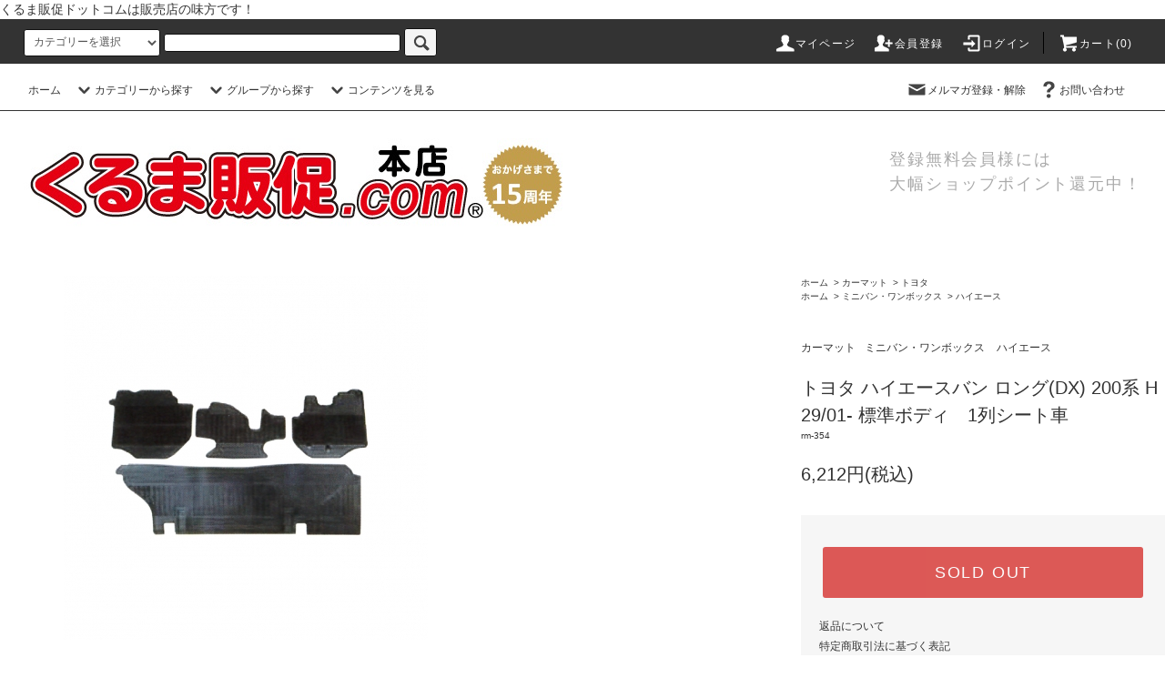

--- FILE ---
content_type: text/html; charset=EUC-JP
request_url: https://kuruma-sp.com/?pid=152191338
body_size: 22360
content:
<!DOCTYPE html PUBLIC "-//W3C//DTD XHTML 1.0 Transitional//EN" "http://www.w3.org/TR/xhtml1/DTD/xhtml1-transitional.dtd">
<html xmlns:og="http://ogp.me/ns#" xmlns:fb="http://www.facebook.com/2008/fbml" xmlns:mixi="http://mixi-platform.com/ns#" xmlns="http://www.w3.org/1999/xhtml" xml:lang="ja" lang="ja" dir="ltr">
<head>
<meta http-equiv="content-type" content="text/html; charset=euc-jp" />
<meta http-equiv="X-UA-Compatible" content="IE=edge,chrome=1" />
<title>トヨタ ハイエースバン ロングDX 200系 H29/01- 標準ボディ　1列シート車</title>
<meta name="Keywords" content="トヨタ,ハイエースバン,ロングDX,200系,H29/01-,標準ボディ,1列シート車" />
<meta name="Description" content="自動車販売、鈑金塗装事業者、整備事業者向けの販売促進、事業運営に必要な備品をお得な価格でご用意しました！" />
<meta name="Author" content="蓑崎武雄" />
<meta name="Copyright" content="株式会社シーブリッジ　" />
<meta http-equiv="content-style-type" content="text/css" />
<meta http-equiv="content-script-type" content="text/javascript" />
<link rel="stylesheet" href="https://kuruma-sp.com/css/framework/colormekit.css" type="text/css" />
<link rel="stylesheet" href="https://kuruma-sp.com/css/framework/colormekit-responsive.css" type="text/css" />
<link rel="stylesheet" href="https://img06.shop-pro.jp/PA01105/901/css/21/index.css?cmsp_timestamp=20260127212648" type="text/css" />
<link rel="stylesheet" href="https://img06.shop-pro.jp/PA01105/901/css/21/product.css?cmsp_timestamp=20260127212648" type="text/css" />

<link rel="alternate" type="application/rss+xml" title="rss" href="https://kuruma-sp.com/?mode=rss" />
<link rel="alternate" media="handheld" type="text/html" href="https://kuruma-sp.com/?prid=152191338" />
<link rel="shortcut icon" href="https://img06.shop-pro.jp/PA01105/901/favicon.ico?cmsp_timestamp=20260122205454" />
<script type="text/javascript" src="//ajax.googleapis.com/ajax/libs/jquery/1.11.0/jquery.min.js" ></script>
<meta property="og:title" content="トヨタ ハイエースバン ロングDX 200系 H29/01- 標準ボディ　1列シート車" />
<meta property="og:description" content="自動車販売、鈑金塗装事業者、整備事業者向けの販売促進、事業運営に必要な備品をお得な価格でご用意しました！" />
<meta property="og:url" content="https://kuruma-sp.com?pid=152191338" />
<meta property="og:site_name" content="【くるま販促.com本店】 激安販売促進用品決定版！ 本店なら価格もお得で　注文締切14時！" />
<meta property="og:image" content="https://img06.shop-pro.jp/PA01105/901/product/152191338.jpg?cmsp_timestamp=20200707163201"/>
くるま販促ドットコムは販売店の味方です！
<meta name="google-site-verification" content="uP_jadKQ6tAigFIfBNvK4BpBdXPHCHdHin13ZFip7Ck" />
<meta name="ecbooster" content="6e5d9468-9565-4fa4-9c0e-4b0ccfe91e30" />
<script>
  !(function (w, d, t, u, n, s, c) {
    w[n] = w[n] || function () {
      (w[n].queue = w[n].queue || []).push(arguments);
    };
    s = d.createElement(t);
    c = d.getElementsByTagName(t)[0];
    s.async = 1;
    s.src = u;
    c.parentNode.insertBefore(s, c);
  })(window, document, 'script', 'https://tag.ecbooster.jp/production/colormeshop/6e5d9468-9565-4fa4-9c0e-4b0ccfe91e30/0be9de31-49b2-4ac9-b634-4bd7107f8e49.js', 'ecbooster_tag');
</script>

<meta name="google-site-verification" content="q0pAdG7htJMHptIseG8bNRgFhk4fyX0Yq_LwJDNJoMs" />
<script>
  var Colorme = {"page":"product","shop":{"account_id":"PA01105901","title":"\u3010\u304f\u308b\u307e\u8ca9\u4fc3.com\u672c\u5e97\u3011 \u6fc0\u5b89\u8ca9\u58f2\u4fc3\u9032\u7528\u54c1\u6c7a\u5b9a\u7248\uff01 \u672c\u5e97\u306a\u3089\u4fa1\u683c\u3082\u304a\u5f97\u3067\u3000\u6ce8\u6587\u7de0\u520714\u6642\uff01"},"basket":{"total_price":0,"items":[]},"customer":{"id":null},"inventory_control":"product","product":{"shop_uid":"PA01105901","id":152191338,"name":"\u30c8\u30e8\u30bf \u30cf\u30a4\u30a8\u30fc\u30b9\u30d0\u30f3 \u30ed\u30f3\u30b0(DX) 200\u7cfb H29\/01- \u6a19\u6e96\u30dc\u30c7\u30a3\u30001\u5217\u30b7\u30fc\u30c8\u8eca","model_number":"rm-354","stock_num":0,"sales_price":6212,"sales_price_including_tax":6212,"variants":[],"category":{"id_big":786719,"id_small":5},"groups":[{"id":2472782},{"id":2539591}],"members_price":6212,"members_price_including_tax":6212}};

  (function() {
    function insertScriptTags() {
      var scriptTagDetails = [{"src":"https:\/\/mm.actionlink.jp\/js\/colorme_00000061.js?aclink_idk=8HZPEE8Np51DXmI0&c=61","integrity":"sha384-uCGR6FMrZ2W6nQl3E2CVmQ\/T+tDk5xwwEvw\/fIA759XRxxKzyAI519iIOWw8q+\/W"},{"src":"https:\/\/welcome-coupon.colorme.app\/js\/coupon.js?account_id=PA01105901","integrity":null},{"src":"https:\/\/free-shipping-notifier-assets.colorme.app\/shop.js","integrity":null}];
      var entry = document.getElementsByTagName('script')[0];

      scriptTagDetails.forEach(function(tagDetail) {
        var script = document.createElement('script');

        script.type = 'text/javascript';
        script.src = tagDetail.src;
        script.async = true;

        if( tagDetail.integrity ) {
          script.integrity = tagDetail.integrity;
          script.setAttribute('crossorigin', 'anonymous');
        }

        entry.parentNode.insertBefore(script, entry);
      })
    }

    window.addEventListener('load', insertScriptTags, false);
  })();
</script>
<script async src="https://zen.one/analytics.js"></script>
</head>
<body>
<meta name="colorme-acc-payload" content="?st=1&pt=10029&ut=152191338&at=PA01105901&v=20260128002934&re=&cn=a379ee2522390374993bfbd5341cc579" width="1" height="1" alt="" /><script>!function(){"use strict";Array.prototype.slice.call(document.getElementsByTagName("script")).filter((function(t){return t.src&&t.src.match(new RegExp("dist/acc-track.js$"))})).forEach((function(t){return document.body.removeChild(t)})),function t(c){var r=arguments.length>1&&void 0!==arguments[1]?arguments[1]:0;if(!(r>=c.length)){var e=document.createElement("script");e.onerror=function(){return t(c,r+1)},e.src="https://"+c[r]+"/dist/acc-track.js?rev=3",document.body.appendChild(e)}}(["acclog001.shop-pro.jp","acclog002.shop-pro.jp"])}();</script><script src="https://img.shop-pro.jp/tmpl_js/76/jquery.tile.js"></script>
<script src="https://img.shop-pro.jp/tmpl_js/76/jquery.skOuterClick.js"></script>
<script src="https://img.shop-pro.jp/tmpl_js/76/smoothscroll.js"></script>
<script src="https://img.shop-pro.jp/tmpl_js/76/utility.index.js"></script>

<div class="cart_in_modal__bg show_while_cart_in_connecting spinner" style="display: none;"></div>
<div id="wrapper">
  <div id="header">
    <div class="header_top">
      <div class="header_top_inner container">
        <form action="https://kuruma-sp.com/" method="GET" class="search_form visible-desktop">
          <input type="hidden" name="mode" value="srh" />
          <select name="cid" class="search_select">
            <option value="">カテゴリーを選択</option>
                        <option value="2677946,0">単冊書類</option>
                        <option value="2963362,0">まとめ売り書類</option>
                        <option value="2677947,0">オフィス用品</option>
                        <option value="2677949,0">ノベルティ/プレゼント用品</option>
                        <option value="2677951,0">年末年始用品</option>
                        <option value="2677948,0">ワークウェア</option>
                        <option value="2677953,0">ストラップ</option>
                        <option value="2677955,0">名入れキーホルダー</option>
                        <option value="786719,0">カーマット</option>
                        <option value="2677956,0">ケミカル</option>
                        <option value="2677958,0">カーケア用品</option>
                        <option value="2677959,0">カー用品</option>
                        <option value="2677960,0">車検証ケース</option>
                        <option value="2677961,0">プライスボード</option>
                        <option value="2677962,0">ナンバープレート</option>
                        <option value="2677963,0">ウインドウカード</option>
                        <option value="2677965,0">のぼり</option>
                        <option value="2677967,0">横断幕</option>
                        <option value="2978909,0">小旗</option>
                        <option value="2677968,0">アーチ</option>
                        <option value="2677969,0">看板</option>
                        <option value="2677970,0">リーフフラッグ</option>
                        <option value="2677972,0">駐車場備品</option>
                        <option value="2677973,0">エクステリア家具</option>
                        <option value="2553544,0">名入れデザイン作成</option>
                      </select>
          <input type="text" name="keyword" class="search_box" />
          <button class="btn_search btn btn-xs"><i class="icon-lg-b icon-search"></i></button>
        </form>
        <ul class="header_nav_headline inline visible-desktop">
          <li> <a href="https://kuruma-sp.com/?mode=myaccount"><i class="icon-lg-w icon-user"></i>マイページ</a> </li>
                                        <li> <a href="https://kuruma-sp.com/customer/signup/new"><i class="icon-lg-w icon-adduser"></i>会員登録</a> </li>
                    <li> <a href="https://kuruma-sp.com/?mode=login&shop_back_url=https%3A%2F%2Fkuruma-sp.com%2F"><i class="icon-lg-w icon-login"></i>ログイン</a> </li>
                              <li class="headline_viewcart">             <form name="cart_view_with_async" method="POST" action="https://kuruma-sp.com/cart/proxy/basket?shop_id=PA01105901&shop_domain=kuruma-sp.com">
              <input type="hidden" name="reference_token" value="ae6a45c84da148efab8a08c25c1448f6"><input type="hidden" name="shop_id" value="PA01105901"><input type="hidden" name="shop_domain" value="kuruma-sp.com">
            </form>
            <a href="javascript:void(0)" class="cart_view_with_async"><i class="icon-lg-w icon-cart"></i>カート(<span class="cart_count">0</span>)</span></a>  </li>
        </ul>
        <div class="header_nav_phone hidden-desktop"> <span class="nav_btn_phone"><i class="icon-lg-w icon-list"></i>メニュー</span>
          <div class="header_nav_lst_phone">
            <ul class="unstyled">
              <li> <a href="https://kuruma-sp.com/">ホーム</a> </li>
              <li>                 <form name="cart_view_with_async" method="POST" action="https://kuruma-sp.com/cart/proxy/basket?shop_id=PA01105901&shop_domain=kuruma-sp.com">
                  <input type="hidden" name="reference_token" value="ae6a45c84da148efab8a08c25c1448f6"><input type="hidden" name="shop_id" value="PA01105901"><input type="hidden" name="shop_domain" value="kuruma-sp.com">
                </form>
                <a href="javascript:void(0)" class="cart_view_with_async">カートを見る</a>  </li>
              <li> <a href="https://kuruma-sp.com/?mode=myaccount">アカウント</a> </li>
                                                        <li> <a href="https://kuruma-sp.com/customer/signup/new">会員登録</a> </li>
                            <li> <a href="https://kuruma-sp.com/?mode=login&shop_back_url=https%3A%2F%2Fkuruma-sp.com%2F">ログイン</a> </li>
                                                        <li> <a href="https://kuruma-sp.shop-pro.jp/customer/newsletter/subscriptions/new">メルマガ登録・解除</a> </li>
                                          <li> <a href="https://kuruma-sp.shop-pro.jp/customer/inquiries/new">お問い合わせ</a> </li>
            </ul>
          </div>
        </div>
      </div>
    </div>
    <div class="header_mid hidden-phone">
      <div class="header_mid_inner container">
        <div class="header_nav_global">
          <ul class="header_nav_global_left inline">
            <li><a href="https://kuruma-sp.com/">ホーム</a></li>
            <li class="header_nav_global_left_category"> <a href="javascript:void(0)"><i class="icon-lg-b icon-chevron_down"></i>カテゴリーから探す</a>
              <div class="header_nav_global_box header_nav_global_box_catogory row">
                <p class="header_nav_global_box_heading col col-lg-3">CATEGORY SEARCH</p>
                <div class="header_nav_global_box_detail col col-lg-9 row">                                                       
                                    <ul class="row header_nav_global_box_lists col col-lg-4 col-md-4 col-sm-6 col-xs-12 unstyled">
                                        <li> <a href="https://kuruma-sp.com/?mode=cate&cbid=2677946&csid=0"> 単冊書類 </a> </li>
                                                                                                <li> <a href="https://kuruma-sp.com/?mode=cate&cbid=2963362&csid=0"> まとめ売り書類 </a> </li>
                                                                                                <li> <a href="https://kuruma-sp.com/?mode=cate&cbid=2677947&csid=0"> オフィス用品 </a> </li>
                                                                                                <li> <a href="https://kuruma-sp.com/?mode=cate&cbid=2677949&csid=0"> ノベルティ/プレゼント用品 </a> </li>
                                                                                                <li> <a href="https://kuruma-sp.com/?mode=cate&cbid=2677951&csid=0"> 年末年始用品 </a> </li>
                                                                                                <li> <a href="https://kuruma-sp.com/?mode=cate&cbid=2677948&csid=0"> ワークウェア </a> </li>
                                                                                                <li> <a href="https://kuruma-sp.com/?mode=cate&cbid=2677953&csid=0"> ストラップ </a> </li>
                                                                                                <li> <a href="https://kuruma-sp.com/?mode=cate&cbid=2677955&csid=0"> 名入れキーホルダー </a> </li>
                                                                                                <li> <a href="https://kuruma-sp.com/?mode=cate&cbid=786719&csid=0"> カーマット </a> </li>
                                      </ul>
                  <ul class="row header_nav_global_box_lists col col-lg-4 col-md-4 col-sm-6 col-xs-12 unstyled">
                                                                                                <li> <a href="https://kuruma-sp.com/?mode=cate&cbid=2677956&csid=0"> ケミカル </a> </li>
                                                                                                <li> <a href="https://kuruma-sp.com/?mode=cate&cbid=2677958&csid=0"> カーケア用品 </a> </li>
                                                                                                <li> <a href="https://kuruma-sp.com/?mode=cate&cbid=2677959&csid=0"> カー用品 </a> </li>
                                                                                                <li> <a href="https://kuruma-sp.com/?mode=cate&cbid=2677960&csid=0"> 車検証ケース </a> </li>
                                                                                                <li> <a href="https://kuruma-sp.com/?mode=cate&cbid=2677961&csid=0"> プライスボード </a> </li>
                                                                                                <li> <a href="https://kuruma-sp.com/?mode=cate&cbid=2677962&csid=0"> ナンバープレート </a> </li>
                                                                                                <li> <a href="https://kuruma-sp.com/?mode=cate&cbid=2677963&csid=0"> ウインドウカード </a> </li>
                                                                                                <li> <a href="https://kuruma-sp.com/?mode=cate&cbid=2677965&csid=0"> のぼり </a> </li>
                                                                                                <li> <a href="https://kuruma-sp.com/?mode=cate&cbid=2677967&csid=0"> 横断幕 </a> </li>
                                      </ul>
                  <ul class="row header_nav_global_box_lists col col-lg-4 col-md-4 col-sm-6 col-xs-12 unstyled">
                                                                                                <li> <a href="https://kuruma-sp.com/?mode=cate&cbid=2978909&csid=0"> 小旗 </a> </li>
                                                                                                <li> <a href="https://kuruma-sp.com/?mode=cate&cbid=2677968&csid=0"> アーチ </a> </li>
                                                                                                <li> <a href="https://kuruma-sp.com/?mode=cate&cbid=2677969&csid=0"> 看板 </a> </li>
                                                                                                <li> <a href="https://kuruma-sp.com/?mode=cate&cbid=2677970&csid=0"> リーフフラッグ </a> </li>
                                                                                                <li> <a href="https://kuruma-sp.com/?mode=cate&cbid=2677972&csid=0"> 駐車場備品 </a> </li>
                                                                                                <li> <a href="https://kuruma-sp.com/?mode=cate&cbid=2677973&csid=0"> エクステリア家具 </a> </li>
                                                                                                <li> <a href="https://kuruma-sp.com/?mode=cate&cbid=2553544&csid=0"> 名入れデザイン作成 </a> </li>
                                                          </ul>
                                     </div>
              </div>
            </li>
                                    <li class="header_nav_global_left_group"> <a href="javascript:void(0)"><i class="icon-lg-b icon-chevron_down"></i>グループから探す</a>
              <div class="header_nav_global_box header_nav_global_box_group row">
                <p class="header_nav_global_box_heading col col-lg-3">GROUP SEARCH</p>
                <div class="header_nav_global_box_detail col col-lg-9 row">                                                       <ul class="row header_nav_global_box_lists col col-lg-4 col-md-4 col-sm-6 col-xs-12 unstyled">
                                        <li> <a href="https://kuruma-sp.com/?mode=grp&gid=2528258"> 注目の新商品 </a> </li>
                                                          </ul>
                </div>
              </div>
            </li>
                                                <li class="header_nav_global_left_contents"> <a href="javascript:void(0)"><i class="icon-lg-b icon-chevron_down"></i>コンテンツを見る</a>
              <div class="header_nav_global_box header_nav_global_box_contents row">
                <p class="header_nav_global_box_heading col col-lg-3">CONTENTS</p>
                <div class="header_nav_global_box_detail col col-lg-9 row">                                     <ul class="col col-lg-12 row unstyled">
                                        <li> <a href="https://kuruma-sp.com/?mode=f3"> カーフロアマット車種別一覧 </a> </li>
                                                                            <li> <a href="https://kuruma-sp.com/?mode=f4"> 商品カテゴリ一覧 </a> </li>
                                                                            <li> <a href="https://kuruma-sp.com/?mode=f7"> プライスボード一覧 </a> </li>
                                                                            <li> <a href="https://kuruma-sp.com/?mode=f8"> 送料・配送についてのご案内  </a> </li>
                                                                            <li> <a href="https://kuruma-sp.com/?mode=f9"> 商品レビュー投稿方法 </a> </li>
                                      </ul>
                                     </div>
              </div>
            </li>
                      </ul>
          <ul class="header_nav_global_right inline">
                        <li class="visible-desktop"><a href="https://kuruma-sp.shop-pro.jp/customer/newsletter/subscriptions/new"><i class="icon-lg-b icon-mail"></i>メルマガ登録・解除</a></li>
                                    <li class="visible-desktop"><a href="https://kuruma-sp.shop-pro.jp/customer/inquiries/new"><i class="icon-lg-b icon-help"></i>お問い合わせ</a></li>
            <li>                              
              <!--<ul class="header_nav_global_social inline">
                  <li><a href=""><i class="icon-lg-b icon-c_twitter"></i></a></li>
                  <li><a href=""><i class="icon-lg-b icon-c_facebook"></i></a></li>
                  <li><a href=""><i class="icon-lg-b icon-c_google"></i></a></li>
                  <li><a href=""><i class="icon-lg-b icon-c_pinterest"></i></a></li>
                </ul>--> 
               </li>
          </ul>
        </div>
      </div>
    </div>
    <div class="header_btm container clearfix">       <h1 class="header_logo"><a href="https://kuruma-sp.com/"><img src="https://img06.shop-pro.jp/PA01105/901/PA01105901.jpg?cmsp_timestamp=20260122205454" alt="【くるま販促.com本店】 激安販売促進用品決定版！ 本店なら価格もお得で　注文締切14時！" /></a></h1>
            
      
      
                        <p class="header_lead">登録無料会員様には<br>
        大幅ショップポイント還元中！</p>
			<!--p class="header_lead">会員様はさらに大特価で販売中！<br>
        20,000円以上のご注文で送料無料！</p-->
            
      
      
                  <!--
          <ul class="header_nav_global_social inline visible-phone">
            <li><a href=""><i class="icon-lg-b icon-c_twitter"></i></a></li>
            <li><a href=""><i class="icon-lg-b icon-c_facebook"></i></a></li>
            <li><a href=""><i class="icon-lg-b icon-c_google"></i></a></li>
            <li><a href=""><i class="icon-lg-b icon-c_pinterest"></i></a></li>
          </ul>--> 
            
       </div>
  </div>
  <div class="main row">
    <div id="contents" class="contents contents_detail col col-md-9 col-sm-12">
      <script src="https://img.shop-pro.jp/tmpl_js/76/utility.product.js"></script>
<br>
<div id="product" class="product">
      <form name="product_form" method="post" action="https://kuruma-sp.com/cart/proxy/basket/items/add">
      <div class="product_area clearfix">
        <div class="product_area_left col col-md-7 col-sm-12">
          
          <div class="container-section product_img col col-md-12 col-lg-12">
            <div class="product_img_main">
                              <img src="https://img06.shop-pro.jp/PA01105/901/product/152191338.jpg?cmsp_timestamp=20200707163201" class="product_img_main_img" alt="" />
                          </div>
                      </div>
          
          
                    
        </div>
        <div class="product_area_right col col-md-5 col-sm-12">
          
          <ul class="pankuzu_lists inline container">
            <li class="pankuzu_list"><a href="https://kuruma-sp.com/">ホーム</a></li>
                          <li class="pankuzu_list">&nbsp;&gt;&nbsp;<a href="?mode=cate&cbid=786719&csid=0">カーマット</a></li>
                                      <li class="pankuzu_list">&nbsp;&gt;&nbsp;<a href="?mode=cate&cbid=786719&csid=5">トヨタ</a></li>
                      </ul>
                      <ul class="pankuzu_lists inline container">
              <li class="pankuzu_list"><a href="https://kuruma-sp.com/">ホーム</a></li>
                                                              <li class="pankuzu_list">&nbsp;&gt;&nbsp;<a href="https://kuruma-sp.com/?mode=grp&gid=2470179">ミニバン・ワンボックス</a></li>
                                                              <li class="pankuzu_list">&nbsp;&gt;&nbsp;<a href="https://kuruma-sp.com/?mode=grp&gid=2472782">ハイエース</a></li>
                          </ul>
                    

          <div id="product_detail_area" class="product_detail_area">
            
            <ul class="inline unstyled product_belong_lists">
                              <li class="product_belong_list">
                  <a href="?mode=cate&cbid=786719&csid=0" class="product_belong_list_link">カーマット</a>
                </li>
                                                                                  <li class="product_belong_list">
                      <a href="https://kuruma-sp.com/?mode=grp&gid=2470179" class="product_belong_list_link">ミニバン・ワンボックス</a>
                    </li>
                                      <li class="product_belong_list">
                      <a href="https://kuruma-sp.com/?mode=grp&gid=2472782" class="product_belong_list_link">ハイエース</a>
                    </li>
                                                            </ul>
            

            
            <h2 class="product_name">トヨタ ハイエースバン ロング(DX) 200系 H29/01- 標準ボディ　1列シート車</h2>
            

            
                          <p class="product_model">rm-354</p>
                        

            
            <p class="product_price_area">
                              <span class="product_price">6,212円(税込)</span>
                          </p>
                                                
          </div>

          <div class="product_cart_area">
            
                        
                        
            <div class="product_cart_order row">
                              <div class="col col-lg-12">
                                      <button class="btn btn-block btn-soldout" type="button" disabled="disabled">SOLD OUT</button>
                                  </div>
                            <p class="stock_error hide"></p>

                            <div class="cart_in_modal cart_modal__close" style="display: none;">
                <div class="cart_in_modal__outline not_bubbling">
                  <label class="cart_modal__close cart_in_modal__close-icon">
                  </label>
                  <p class="cart_in_modal__heading">
                    こちらの商品が<br class="sp-br">カートに入りました
                  </p>
                  <div class="cart_in_modal__detail">
                                        <div class="cart_in_modal__image-wrap">
                      <img src="https://img06.shop-pro.jp/PA01105/901/product/152191338.jpg?cmsp_timestamp=20200707163201" alt="" class="cart_in_modal__image" />
                    </div>
                                        <p class="cart_in_modal__name">
                      トヨタ ハイエースバン ロング(DX) 200系 H29/01- 標準ボディ　1列シート車
                    </p>
                  </div>
                  <div class="cart_in_modal__button-wrap">
                    <button class="cart_view_with_async cart_in_modal__button cart_in_modal__button--solid">かごの中身を見る</button>
                    <p class="cart_modal__close cart_in_modal__text-link">ショッピングを続ける</p>
                  </div>
                </div>
              </div>
              <div class="cart_in_error_modal cart_in_error__close" style="display: none;">
                <div class="cart_in_modal__outline not_bubbling">
                  <label class="cart_in_error__close cart_in_modal__close-icon">
                  </label>
                  <p class="cart_in_error_message cart_in_error_modal__heading"></p>
                  <div class="cart_in_modal__button-wrap">
                    <button class="cart_in_error__close cart_in_modal__button cart_in_modal__button--solid">ショッピングを続ける</button>
                  </div>
                </div>
              </div>
              
            </div>
            
            <ul class="product_related_lists unstyled">
                            <li class="product_related_list"><a href="https://kuruma-sp.com/?mode=sk#cancel">返品について</a></li>
              <li class="product_related_list"><a href="https://kuruma-sp.com/?mode=sk#info">特定商取引法に基づく表記</a></li>
            </ul>
          </div>

          
          <ul class="product_social_lists unstyled">
            <li>
              <div class="line-it-button" data-lang="ja" data-type="share-a" data-ver="3"
                         data-color="default" data-size="small" data-count="false" style="display: none;"></div>
                       <script src="https://www.line-website.com/social-plugins/js/thirdparty/loader.min.js" async="async" defer="defer"></script>
              
              <a href="https://twitter.com/share" class="twitter-share-button" data-url="https://kuruma-sp.com/?pid=152191338" data-text="" data-lang="ja" >ツイート</a>
<script charset="utf-8">!function(d,s,id){var js,fjs=d.getElementsByTagName(s)[0],p=/^http:/.test(d.location)?'http':'https';if(!d.getElementById(id)){js=d.createElement(s);js.id=id;js.src=p+'://platform.twitter.com/widgets.js';fjs.parentNode.insertBefore(js,fjs);}}(document, 'script', 'twitter-wjs');</script>
            </li>
          </ul>
          

          
                      <ul class="product_related_lists product_related_lists_review unstyled">
              <li>
                <a href="https://kuruma-sp.com/customer/products/152191338/reviews">
                  <i class="icon-lg-b icon-chevron_left"></i>レビューを見る(0件)
                </a>
              </li>
              <li>
                <a href="https://kuruma-sp.com/customer/products/152191338/reviews/new">
                  <i class="icon-lg-b icon-chevron_left"></i>レビューを投稿
                </a>
              </li>
            </ul>
                    <ul class="product_related_lists unstyled">
            <li class="product_related_list">
              <a href="mailto:?subject=%E3%80%90%E3%80%90%E3%81%8F%E3%82%8B%E3%81%BE%E8%B2%A9%E4%BF%83.com%E6%9C%AC%E5%BA%97%E3%80%91%20%E6%BF%80%E5%AE%89%E8%B2%A9%E5%A3%B2%E4%BF%83%E9%80%B2%E7%94%A8%E5%93%81%E6%B1%BA%E5%AE%9A%E7%89%88%EF%BC%81%20%E6%9C%AC%E5%BA%97%E3%81%AA%E3%82%89%E4%BE%A1%E6%A0%BC%E3%82%82%E3%81%8A%E5%BE%97%E3%81%A7%E3%80%80%E6%B3%A8%E6%96%87%E7%B7%A0%E5%88%8714%E6%99%82%EF%BC%81%E3%80%91%E3%81%AE%E3%80%8C%E3%83%88%E3%83%A8%E3%82%BF%20%E3%83%8F%E3%82%A4%E3%82%A8%E3%83%BC%E3%82%B9%E3%83%90%E3%83%B3%20%E3%83%AD%E3%83%B3%E3%82%B0%28DX%29%20200%E7%B3%BB%20H29%2F01-%20%E6%A8%99%E6%BA%96%E3%83%9C%E3%83%87%E3%82%A3%E3%80%801%E5%88%97%E3%82%B7%E3%83%BC%E3%83%88%E8%BB%8A%E3%80%8D%E3%81%8C%E3%81%8A%E3%81%99%E3%81%99%E3%82%81%E3%81%A7%E3%81%99%EF%BC%81&body=%0D%0A%0D%0A%E2%96%A0%E5%95%86%E5%93%81%E3%80%8C%E3%83%88%E3%83%A8%E3%82%BF%20%E3%83%8F%E3%82%A4%E3%82%A8%E3%83%BC%E3%82%B9%E3%83%90%E3%83%B3%20%E3%83%AD%E3%83%B3%E3%82%B0%28DX%29%20200%E7%B3%BB%20H29%2F01-%20%E6%A8%99%E6%BA%96%E3%83%9C%E3%83%87%E3%82%A3%E3%80%801%E5%88%97%E3%82%B7%E3%83%BC%E3%83%88%E8%BB%8A%E3%80%8D%E3%81%AEURL%0D%0Ahttps%3A%2F%2Fkuruma-sp.com%2F%3Fpid%3D152191338%0D%0A%0D%0A%E2%96%A0%E3%82%B7%E3%83%A7%E3%83%83%E3%83%97%E3%81%AEURL%0Ahttps%3A%2F%2Fkuruma-sp.com%2F"><i class="icon-lg-b icon-chevron_left"></i>この商品を友達に教える</a>
            </li>
            <li class="product_related_list">
              <a href="https://kuruma-sp.shop-pro.jp/customer/products/152191338/inquiries/new"><i class="icon-lg-b icon-chevron_left"></i>この商品について問い合わせる</a>
            </li>
            <li class="product_related_list">
              <a href="https://kuruma-sp.com/?mode=cate&cbid=786719&csid=5"><i class="icon-lg-b icon-chevron_left"></i>買い物を続ける</a>
            </li>
          </ul>
          

        </div>
      </div>
      <div class="row">



                                                                          <ul class="product_tabs row">
            <li id="product_panel_explain" class="product_tab active col col-lg-4">
              <a href="#">商品説明</a>
            </li>
            <li id="product_panel_image" class="product_tab col col-lg-4">
              <a href="#">イメージ</a>
            </li>
                          <li id="product_panel_review" class="product_tab col col-lg-4">
                <a href="#">レビュー(0)</a>
              </li>
                      </ul>
          <div class="product_panels">
              <div class="product_panel_explain product_panel active">
                
                                  <div class="product_explain">
                    <b>商品名</b>
<hr>
<br>
トヨタ ハイエースバン ロング(DX) 　フロア ゴムマット<br>  <span style="color:#FF0000">商品価格は参考価格です。</span><br>
<br><a href="https://kuruma-sp.com/?tid=21&mode=f13" target="_blank">【国産車向け　メーカ直送お買い得マットオーダー販売はこちら】</a><br><br>
<br>
<b>詳細　厚み3㎜のエコタイプです。（5㎜8㎜もあります）</b>
<hr><br>
車種別専用設計！<br>
安心の日本生産ゴムマットです。<br>
<br>
<br>
 ■適応型式<br>
 200系 H29/01- 標準ボディ　1列シート車<br>
<br> 
■配送方法
<br>
宅配便<br>
<br>
<br>
<b>備考</b>
<hr>
<br>
ご注文から発送まで、1週間前後かかります。<br>
予めご了承ください。
                  </div>
                                
              </div>
              <div class="product_panel_image product_panel">
                
                                  <p class="product_img_sub product_text_not">イメージはありません。</p>
                                
              </div>
                              <div class="product_panel_review product_panel">
                  
                                      <p class="product_reviews product_text_not">レビューはありません。</p>
                                    <div class="product_reviews_btn container">
                    <a href="https://kuruma-sp.com/customer/products/152191338/reviews/new" class="btn btn-lg btn-reviews btn_revies_width">
                      <i class="icon-lg-w icon-pencil"></i><span>レビューを投稿</span>
                    </a>
                  </div>
                  
                </div>
                        </div>
                


        
                

      </div>
      <input type="hidden" name="user_hash" value="6d17850ae526af438bfef656db7873af"><input type="hidden" name="members_hash" value="6d17850ae526af438bfef656db7873af"><input type="hidden" name="shop_id" value="PA01105901"><input type="hidden" name="product_id" value="152191338"><input type="hidden" name="members_id" value=""><input type="hidden" name="back_url" value="https://kuruma-sp.com/?pid=152191338"><input type="hidden" name="is_async_cart_in" value="1"><input type="hidden" name="reference_token" value="ae6a45c84da148efab8a08c25c1448f6"><input type="hidden" name="shop_domain" value="kuruma-sp.com">
    </form>
  </div>

<h2 class="info_heading heading">商品メニュー</h2>
<div class="col_4">

  <div id="1"> 
 <a href="https://kuruma-sp.com/?mode=cate&cbid=2677946&csid=0"><img src="https://file002.shop-pro.jp/PA01105/901/sm/sm_11.jpg" width="40px"><b>単冊書類</b></a><br>
    <br>
 <a href="https://kuruma-sp.com/?mode=cate&cbid=2963362&csid=0"><img src="https://file002.shop-pro.jp/PA01105/901/sm/sm_11.jpg" width="40px"><b>まとめ売り書類</b></a><br>
    <br>
  <a href="https://kuruma-sp.com/?mode=cate&cbid=2677947&csid=0"><img src="https://file002.shop-pro.jp/PA01105/901/sm/sm_56.jpg" width="40px"><b>オフィス用品</b></a><br>
<br>
 </div>


  <div id="2"> 
<a href="https://kuruma-sp.com/?mode=cate&cbid=2677948&csid=0"><img src="https://file002.shop-pro.jp/PA01105/901/sm/sm_19.jpg" width="40px"><b>ワークウェア</b></a><br>
    <br>
<a href="https://kuruma-sp.com/?mode=cate&cbid=2677956&csid=0"><img src="https://file002.shop-pro.jp/PA01105/901/sm/sm_36.jpg" width="40px"><b>ケミカル</b></a><br>
    <br>
<a href="https://kuruma-sp.com/?mode=cate&cbid=2677968&csid=0"><img src="https://file002.shop-pro.jp/PA01105/901/sm/sm_51.jpg" width="40px"><b>アーチ</b></a><br>
    <br>
  </div>

  <div id="3"> 
<a href="https://kuruma-sp.com/?mode=cate&cbid=2677949&csid=0"><img src="https://file002.shop-pro.jp/PA01105/901/sm/sm_49.jpg" width="40px"><b>ノベルティ・プレゼント品</b></a>
　<br>
<a href="https://kuruma-sp.com/?mode=cate&cbid=2677955&csid=0"><img src="https://file002.shop-pro.jp/PA01105/901/sm/sm_05.jpg" width="40px"><b>キーホルダー名入れ</b></a><br>
    <br>
    <a href="https://kuruma-sp.com/?mode=cate&cbid=2677963&csid=0"><img src="https://file002.shop-pro.jp/PA01105/901/sm/sm_03.jpg" width="40px"><b>ウインドカード</b></a><br>
    <br>
  </div>

  <div id="4"> 
<a href="https://kuruma-sp.com/?mode=cate&cbid=2677953&csid=0"><img src="https://file002.shop-pro.jp/PA01105/901/sm/sm_35.jpg" width="40px"><b>ストラップ</b></a><br>
    <br>
    <a href="https://kuruma-sp.com/?mode=cate&cbid=2677951&csid=0"><img src="https://file002.shop-pro.jp/PA01105/901/sm/sm_09.jpg" width="40px"><b>年末年始カレンダー</b></a><br>
    <br>
<a href="https://kuruma-sp.com/?mode=cate&cbid=2677970&csid=0"><img src="https://file002.shop-pro.jp/PA01105/901/sm/sm_55.jpg" width="40px"><b>リーフフラッグ</b></a><br>
    <br>
  </div>

  <div id="5"> 
<a href="https://kuruma-sp.com/?mode=cate&cbid=2677965&csid=0"><img src="https://file002.shop-pro.jp/PA01105/901/sm/sm_33.jpg" width="40px"><b>のぼり</b></a><br>
    <br>
    <a href="https://kuruma-sp.com/?mode=cate&csid=0&cbid=2978909"><img src="https://img06.shop-pro.jp/PA01105/901/product/21656553.png?20100801171637" width="40px"><b>小旗</b></a><br>
    <br>
    <a href="https://kuruma-sp.com/?mode=cate&cbid=2677969&csid=0"><img src="https://file002.shop-pro.jp/PA01105/901/sm/sm_15.jpg" width="40px"><b>看板</b></a><br>
    <br>
  </div>

  <div id="6"> 
    <a href="https://kuruma-sp.com/?mode=cate&cbid=786719&csid=0"><img src="https://file002.shop-pro.jp/PA01105/901/sm/sm_54.jpg" width="40px"><b>カーマット</b></a><br>
    <br>
<a href="https://kuruma-sp.com/?mode=cate&cbid=2677972&csid=0"><img src="https://file002.shop-pro.jp/PA01105/901/sm/sm_52.jpg" width="40px"><b>駐車場備品</b></a><br>
    <br>
    <a href="https://kuruma-sp.com/?mode=cate&cbid=2677973&csid=0"><img src="https://file002.shop-pro.jp/PA01105/901/sm/sm_50.jpg" width="40px"><b>エクステリア家具</b></a><br>
    <br>
  </div>

  <div id="7"> 
<a href="https://kuruma-sp.com/?mode=cate&cbid=2677958&csid=0"><img src="https://file002.shop-pro.jp/PA01105/901/sm/sm_38.jpg" width="40px"><b>カーケア用品</b></a><br>
    <br>
    <a href="https://kuruma-sp.com/?mode=cate&cbid=2677959&csid=0"><img src="https://file002.shop-pro.jp/PA01105/901/sm/sm_52.jpg" width="40px"><b>カー用品</b></a><br>
    <br>
    <a href="https://kuruma-sp.com/?mode=cate&cbid=2677960&csid=0"><img src="https://file002.shop-pro.jp/PA01105/901/sm/sm_13.jpg" width="40px"><b>車検証ケース</b></a><br>
    <br>
  </div>

  <div id="8"> 
<a href="https://kuruma-sp.com/?mode=cate&cbid=2677961&csid=0"><img src="https://file002.shop-pro.jp/PA01105/901/sm/sm_32.jpg" width="40px"><b>プライスボード</b></a><br>
    <br>
<a href="https://kuruma-sp.com/?mode=cate&cbid=2677967&csid=0"><img src="https://file002.shop-pro.jp/PA01105/901/sm/sm_17.jpg" width="40px"><b>横断幕</b></a><br>
    <br>
<a href="https://kuruma-sp.com/?mode=cate&cbid=2677962&csid=0"><img src="https://file002.shop-pro.jp/PA01105/901/sm/sm_34.jpg" width="40px"><b>ナンバープレート</b></a><br>
    <br>
  </div>


  <!--div id="9"> 
  </div>

  <div id="10"> 
  </div>

  <div id="11"> 
  </div>

  <div id="12">
  </div-->

</div> </div>
    <div id="side" class="side col col-md-3 col-sm-12 hidden-phone">  </div>
    <div id="side" class="side col col-lg-3 col-sm-12 visible-phone"> 
       
                  <div class="side_category">
        <h3 class="heading side_category_heading">カテゴリーから探す</h3>
        <ul class="lists side_category_lists unstyled">
                    <li class="list side_category_list"> <a href="https://kuruma-sp.com/?mode=cate&cbid=2677946&csid=0" class="list_link show"> <span class="list_icon_arrow icon-lg-b icon-chevron_right"></span> <span class="list_link_name">単冊書類</span> </a>                         <ul class="lists side_subcategory_lists unstyled">
              <li class="list side_subcategory_list visible-phone"> <a href="https://kuruma-sp.com/?mode=cate&cbid=2677946&csid=0" class="list_link show"> <span class="list_icon_arrow icon-lg-b icon-chevron_right"></span> <span class="list_link_name">全ての単冊書類</span> </a> </li>
                            <li class="list side_subcategory_list"> <a href="https://kuruma-sp.com/?mode=cate&cbid=2677946&csid=1" class="list_link show"> <span class="list_icon_arrow icon-lg-b icon-chevron_right visible-phone"></span> <span class="list_link_name">案内はがき</span> </a> </li>
                                                    <li class="list side_subcategory_list"> <a href="https://kuruma-sp.com/?mode=cate&cbid=2677946&csid=2" class="list_link show"> <span class="list_icon_arrow icon-lg-b icon-chevron_right visible-phone"></span> <span class="list_link_name">売買契約書</span> </a> </li>
                                                    <li class="list side_subcategory_list"> <a href="https://kuruma-sp.com/?mode=cate&cbid=2677946&csid=3" class="list_link show"> <span class="list_icon_arrow icon-lg-b icon-chevron_right visible-phone"></span> <span class="list_link_name">領収書</span> </a> </li>
                                                    <li class="list side_subcategory_list"> <a href="https://kuruma-sp.com/?mode=cate&cbid=2677946&csid=4" class="list_link show"> <span class="list_icon_arrow icon-lg-b icon-chevron_right visible-phone"></span> <span class="list_link_name">整備書類/ステッカー</span> </a> </li>
                                                    <li class="list side_subcategory_list"> <a href="https://kuruma-sp.com/?mode=cate&cbid=2677946&csid=5" class="list_link show"> <span class="list_icon_arrow icon-lg-b icon-chevron_right visible-phone"></span> <span class="list_link_name">その他書類</span> </a> </li>
                          </ul>
                         </li>
                    <li class="list side_category_list"> <a href="https://kuruma-sp.com/?mode=cate&cbid=2963362&csid=0" class="list_link show"> <span class="list_icon_arrow icon-lg-b icon-chevron_right"></span> <span class="list_link_name">まとめ売り書類</span> </a>                         <ul class="lists side_subcategory_lists unstyled">
              <li class="list side_subcategory_list visible-phone"> <a href="https://kuruma-sp.com/?mode=cate&cbid=2963362&csid=0" class="list_link show"> <span class="list_icon_arrow icon-lg-b icon-chevron_right"></span> <span class="list_link_name">全てのまとめ売り書類</span> </a> </li>
                            <li class="list side_subcategory_list"> <a href="https://kuruma-sp.com/?mode=cate&cbid=2963362&csid=1" class="list_link show"> <span class="list_icon_arrow icon-lg-b icon-chevron_right visible-phone"></span> <span class="list_link_name">案内はがき</span> </a> </li>
                                                    <li class="list side_subcategory_list"> <a href="https://kuruma-sp.com/?mode=cate&cbid=2963362&csid=2" class="list_link show"> <span class="list_icon_arrow icon-lg-b icon-chevron_right visible-phone"></span> <span class="list_link_name">売買契約書</span> </a> </li>
                                                    <li class="list side_subcategory_list"> <a href="https://kuruma-sp.com/?mode=cate&cbid=2963362&csid=3" class="list_link show"> <span class="list_icon_arrow icon-lg-b icon-chevron_right visible-phone"></span> <span class="list_link_name">領収書</span> </a> </li>
                                                    <li class="list side_subcategory_list"> <a href="https://kuruma-sp.com/?mode=cate&cbid=2963362&csid=4" class="list_link show"> <span class="list_icon_arrow icon-lg-b icon-chevron_right visible-phone"></span> <span class="list_link_name">整備書類/ステッカー</span> </a> </li>
                                                    <li class="list side_subcategory_list"> <a href="https://kuruma-sp.com/?mode=cate&cbid=2963362&csid=5" class="list_link show"> <span class="list_icon_arrow icon-lg-b icon-chevron_right visible-phone"></span> <span class="list_link_name">その他書類</span> </a> </li>
                          </ul>
                         </li>
                    <li class="list side_category_list"> <a href="https://kuruma-sp.com/?mode=cate&cbid=2677947&csid=0" class="list_link show"> <span class="list_icon_arrow icon-lg-b icon-chevron_right"></span> <span class="list_link_name">オフィス用品</span> </a>                         <ul class="lists side_subcategory_lists unstyled">
              <li class="list side_subcategory_list visible-phone"> <a href="https://kuruma-sp.com/?mode=cate&cbid=2677947&csid=0" class="list_link show"> <span class="list_icon_arrow icon-lg-b icon-chevron_right"></span> <span class="list_link_name">全てのオフィス用品</span> </a> </li>
                            <li class="list side_subcategory_list"> <a href="https://kuruma-sp.com/?mode=cate&cbid=2677947&csid=1" class="list_link show"> <span class="list_icon_arrow icon-lg-b icon-chevron_right visible-phone"></span> <span class="list_link_name">印鑑類</span> </a> </li>
                                                    <li class="list side_subcategory_list"> <a href="https://kuruma-sp.com/?mode=cate&cbid=2677947&csid=2" class="list_link show"> <span class="list_icon_arrow icon-lg-b icon-chevron_right visible-phone"></span> <span class="list_link_name">キーボックス</span> </a> </li>
                                                    <li class="list side_subcategory_list"> <a href="https://kuruma-sp.com/?mode=cate&cbid=2677947&csid=5" class="list_link show"> <span class="list_icon_arrow icon-lg-b icon-chevron_right visible-phone"></span> <span class="list_link_name">キーホルダー</span> </a> </li>
                                                    <li class="list side_subcategory_list"> <a href="https://kuruma-sp.com/?mode=cate&cbid=2677947&csid=6" class="list_link show"> <span class="list_icon_arrow icon-lg-b icon-chevron_right visible-phone"></span> <span class="list_link_name">整理札</span> </a> </li>
                                                    <li class="list side_subcategory_list"> <a href="https://kuruma-sp.com/?mode=cate&cbid=2677947&csid=3" class="list_link show"> <span class="list_icon_arrow icon-lg-b icon-chevron_right visible-phone"></span> <span class="list_link_name">ホワイトボード</span> </a> </li>
                                                    <li class="list side_subcategory_list"> <a href="https://kuruma-sp.com/?mode=cate&cbid=2677947&csid=8" class="list_link show"> <span class="list_icon_arrow icon-lg-b icon-chevron_right visible-phone"></span> <span class="list_link_name">国産ボールペン・筆記具</span> </a> </li>
                                                    <li class="list side_subcategory_list"> <a href="https://kuruma-sp.com/?mode=cate&cbid=2677947&csid=9" class="list_link show"> <span class="list_icon_arrow icon-lg-b icon-chevron_right visible-phone"></span> <span class="list_link_name">格安ペン</span> </a> </li>
                                                    <li class="list side_subcategory_list"> <a href="https://kuruma-sp.com/?mode=cate&cbid=2677947&csid=10" class="list_link show"> <span class="list_icon_arrow icon-lg-b icon-chevron_right visible-phone"></span> <span class="list_link_name">文具</span> </a> </li>
                                                    <li class="list side_subcategory_list"> <a href="https://kuruma-sp.com/?mode=cate&cbid=2677947&csid=11" class="list_link show"> <span class="list_icon_arrow icon-lg-b icon-chevron_right visible-phone"></span> <span class="list_link_name">モバイル・アクセサリー</span> </a> </li>
                                                    <li class="list side_subcategory_list"> <a href="https://kuruma-sp.com/?mode=cate&cbid=2677947&csid=4" class="list_link show"> <span class="list_icon_arrow icon-lg-b icon-chevron_right visible-phone"></span> <span class="list_link_name">その他備品</span> </a> </li>
                          </ul>
                         </li>
                    <li class="list side_category_list"> <a href="https://kuruma-sp.com/?mode=cate&cbid=2677949&csid=0" class="list_link show"> <span class="list_icon_arrow icon-lg-b icon-chevron_right"></span> <span class="list_link_name">ノベルティ/プレゼント用品</span> </a>                         <ul class="lists side_subcategory_lists unstyled">
              <li class="list side_subcategory_list visible-phone"> <a href="https://kuruma-sp.com/?mode=cate&cbid=2677949&csid=0" class="list_link show"> <span class="list_icon_arrow icon-lg-b icon-chevron_right"></span> <span class="list_link_name">全てのノベルティ/プレゼント用品</span> </a> </li>
                            <li class="list side_subcategory_list"> <a href="https://kuruma-sp.com/?mode=cate&cbid=2677949&csid=10" class="list_link show"> <span class="list_icon_arrow icon-lg-b icon-chevron_right visible-phone"></span> <span class="list_link_name">自動車用品</span> </a> </li>
                                                    <li class="list side_subcategory_list"> <a href="https://kuruma-sp.com/?mode=cate&cbid=2677949&csid=2" class="list_link show"> <span class="list_icon_arrow icon-lg-b icon-chevron_right visible-phone"></span> <span class="list_link_name">ボールペン</span> </a> </li>
                                                    <li class="list side_subcategory_list"> <a href="https://kuruma-sp.com/?mode=cate&cbid=2677949&csid=1" class="list_link show"> <span class="list_icon_arrow icon-lg-b icon-chevron_right visible-phone"></span> <span class="list_link_name">国産ブランドペン100本セット迄</span> </a> </li>
                                                    <li class="list side_subcategory_list"> <a href="https://kuruma-sp.com/?mode=cate&cbid=2677949&csid=12" class="list_link show"> <span class="list_icon_arrow icon-lg-b icon-chevron_right visible-phone"></span> <span class="list_link_name">国産ブランドペン300本セット～</span> </a> </li>
                                                    <li class="list side_subcategory_list"> <a href="https://kuruma-sp.com/?mode=cate&cbid=2677949&csid=13" class="list_link show"> <span class="list_icon_arrow icon-lg-b icon-chevron_right visible-phone"></span> <span class="list_link_name">国産ブランドペン500本セット～</span> </a> </li>
                                                    <li class="list side_subcategory_list"> <a href="https://kuruma-sp.com/?mode=cate&cbid=2677949&csid=5" class="list_link show"> <span class="list_icon_arrow icon-lg-b icon-chevron_right visible-phone"></span> <span class="list_link_name">文具・工具</span> </a> </li>
                                                    <li class="list side_subcategory_list"> <a href="https://kuruma-sp.com/?mode=cate&cbid=2677949&csid=4" class="list_link show"> <span class="list_icon_arrow icon-lg-b icon-chevron_right visible-phone"></span> <span class="list_link_name">キッチン</span> </a> </li>
                                                    <li class="list side_subcategory_list"> <a href="https://kuruma-sp.com/?mode=cate&cbid=2677949&csid=3" class="list_link show"> <span class="list_icon_arrow icon-lg-b icon-chevron_right visible-phone"></span> <span class="list_link_name">バッグ</span> </a> </li>
                                                    <li class="list side_subcategory_list"> <a href="https://kuruma-sp.com/?mode=cate&cbid=2677949&csid=6" class="list_link show"> <span class="list_icon_arrow icon-lg-b icon-chevron_right visible-phone"></span> <span class="list_link_name">モバイルアクセサリー</span> </a> </li>
                                                    <li class="list side_subcategory_list"> <a href="https://kuruma-sp.com/?mode=cate&cbid=2677949&csid=7" class="list_link show"> <span class="list_icon_arrow icon-lg-b icon-chevron_right visible-phone"></span> <span class="list_link_name">防災衛生用品</span> </a> </li>
                                                    <li class="list side_subcategory_list"> <a href="https://kuruma-sp.com/?mode=cate&cbid=2677949&csid=8" class="list_link show"> <span class="list_icon_arrow icon-lg-b icon-chevron_right visible-phone"></span> <span class="list_link_name">日用品等</span> </a> </li>
                                                    <li class="list side_subcategory_list"> <a href="https://kuruma-sp.com/?mode=cate&cbid=2677949&csid=11" class="list_link show"> <span class="list_icon_arrow icon-lg-b icon-chevron_right visible-phone"></span> <span class="list_link_name">シャツ</span> </a> </li>
                          </ul>
                         </li>
                    <li class="list side_category_list"> <a href="https://kuruma-sp.com/?mode=cate&cbid=2677951&csid=0" class="list_link show"> <span class="list_icon_arrow icon-lg-b icon-chevron_right"></span> <span class="list_link_name">年末年始用品</span> </a>                         <ul class="lists side_subcategory_lists unstyled">
              <li class="list side_subcategory_list visible-phone"> <a href="https://kuruma-sp.com/?mode=cate&cbid=2677951&csid=0" class="list_link show"> <span class="list_icon_arrow icon-lg-b icon-chevron_right"></span> <span class="list_link_name">全ての年末年始用品</span> </a> </li>
                            <li class="list side_subcategory_list"> <a href="https://kuruma-sp.com/?mode=cate&cbid=2677951&csid=6" class="list_link show"> <span class="list_icon_arrow icon-lg-b icon-chevron_right visible-phone"></span> <span class="list_link_name">正月販促用品</span> </a> </li>
                                                    <li class="list side_subcategory_list"> <a href="https://kuruma-sp.com/?mode=cate&cbid=2677951&csid=7" class="list_link show"> <span class="list_icon_arrow icon-lg-b icon-chevron_right visible-phone"></span> <span class="list_link_name">クリスマス用品</span> </a> </li>
                          </ul>
                         </li>
                    <li class="list side_category_list"> <a href="https://kuruma-sp.com/?mode=cate&cbid=2677948&csid=0" class="list_link show"> <span class="list_icon_arrow icon-lg-b icon-chevron_right"></span> <span class="list_link_name">ワークウェア</span> </a>                         <ul class="lists side_subcategory_lists unstyled">
              <li class="list side_subcategory_list visible-phone"> <a href="https://kuruma-sp.com/?mode=cate&cbid=2677948&csid=0" class="list_link show"> <span class="list_icon_arrow icon-lg-b icon-chevron_right"></span> <span class="list_link_name">全てのワークウェア</span> </a> </li>
                            <li class="list side_subcategory_list"> <a href="https://kuruma-sp.com/?mode=cate&cbid=2677948&csid=1" class="list_link show"> <span class="list_icon_arrow icon-lg-b icon-chevron_right visible-phone"></span> <span class="list_link_name">名入れ</span> </a> </li>
                                                    <li class="list side_subcategory_list"> <a href="https://kuruma-sp.com/?mode=cate&cbid=2677948&csid=3" class="list_link show"> <span class="list_icon_arrow icon-lg-b icon-chevron_right visible-phone"></span> <span class="list_link_name">空調服</span> </a> </li>
                                                    <li class="list side_subcategory_list"> <a href="https://kuruma-sp.com/?mode=cate&cbid=2677948&csid=14" class="list_link show"> <span class="list_icon_arrow icon-lg-b icon-chevron_right visible-phone"></span> <span class="list_link_name">HOP-SCOT空調服</span> </a> </li>
                                                    <li class="list side_subcategory_list"> <a href="https://kuruma-sp.com/?mode=cate&cbid=2677948&csid=17" class="list_link show"> <span class="list_icon_arrow icon-lg-b icon-chevron_right visible-phone"></span> <span class="list_link_name">EF WEAR空調服</span> </a> </li>
                                                    <li class="list side_subcategory_list"> <a href="https://kuruma-sp.com/?mode=cate&cbid=2677948&csid=4" class="list_link show"> <span class="list_icon_arrow icon-lg-b icon-chevron_right visible-phone"></span> <span class="list_link_name">半袖つなぎ</span> </a> </li>
                                                    <li class="list side_subcategory_list"> <a href="https://kuruma-sp.com/?mode=cate&cbid=2677948&csid=5" class="list_link show"> <span class="list_icon_arrow icon-lg-b icon-chevron_right visible-phone"></span> <span class="list_link_name">長袖ツナギ　～２L</span> </a> </li>
                                                    <li class="list side_subcategory_list"> <a href="https://kuruma-sp.com/?mode=cate&cbid=2677948&csid=16" class="list_link show"> <span class="list_icon_arrow icon-lg-b icon-chevron_right visible-phone"></span> <span class="list_link_name">長袖つなぎ　３L～</span> </a> </li>
                                                    <li class="list side_subcategory_list"> <a href="https://kuruma-sp.com/?mode=cate&cbid=2677948&csid=7" class="list_link show"> <span class="list_icon_arrow icon-lg-b icon-chevron_right visible-phone"></span> <span class="list_link_name">ジャケット・ベスト</span> </a> </li>
                                                    <li class="list side_subcategory_list"> <a href="https://kuruma-sp.com/?mode=cate&cbid=2677948&csid=8" class="list_link show"> <span class="list_icon_arrow icon-lg-b icon-chevron_right visible-phone"></span> <span class="list_link_name">パンツ</span> </a> </li>
                                                    <li class="list side_subcategory_list"> <a href="https://kuruma-sp.com/?mode=cate&cbid=2677948&csid=9" class="list_link show"> <span class="list_icon_arrow icon-lg-b icon-chevron_right visible-phone"></span> <span class="list_link_name">防寒</span> </a> </li>
                                                    <li class="list side_subcategory_list"> <a href="https://kuruma-sp.com/?mode=cate&cbid=2677948&csid=10" class="list_link show"> <span class="list_icon_arrow icon-lg-b icon-chevron_right visible-phone"></span> <span class="list_link_name">キッズ・レディース・B体</span> </a> </li>
                                                    <li class="list side_subcategory_list"> <a href="https://kuruma-sp.com/?mode=cate&cbid=2677948&csid=6" class="list_link show"> <span class="list_icon_arrow icon-lg-b icon-chevron_right visible-phone"></span> <span class="list_link_name">サロペット</span> </a> </li>
                                                    <li class="list side_subcategory_list"> <a href="https://kuruma-sp.com/?mode=cate&cbid=2677948&csid=12" class="list_link show"> <span class="list_icon_arrow icon-lg-b icon-chevron_right visible-phone"></span> <span class="list_link_name">防護具</span> </a> </li>
                                                    <li class="list side_subcategory_list"> <a href="https://kuruma-sp.com/?mode=cate&cbid=2677948&csid=13" class="list_link show"> <span class="list_icon_arrow icon-lg-b icon-chevron_right visible-phone"></span> <span class="list_link_name">安全靴・防護服</span> </a> </li>
                                                    <li class="list side_subcategory_list"> <a href="https://kuruma-sp.com/?mode=cate&cbid=2677948&csid=15" class="list_link show"> <span class="list_icon_arrow icon-lg-b icon-chevron_right visible-phone"></span> <span class="list_link_name">アンダーウェア</span> </a> </li>
                                                    <li class="list side_subcategory_list"> <a href="https://kuruma-sp.com/?mode=cate&cbid=2677948&csid=11" class="list_link show"> <span class="list_icon_arrow icon-lg-b icon-chevron_right visible-phone"></span> <span class="list_link_name">エプロン</span> </a> </li>
                          </ul>
                         </li>
                    <li class="list side_category_list"> <a href="https://kuruma-sp.com/?mode=cate&cbid=2677953&csid=0" class="list_link show"> <span class="list_icon_arrow icon-lg-b icon-chevron_right"></span> <span class="list_link_name">ストラップ</span> </a>                         <ul class="lists side_subcategory_lists unstyled">
              <li class="list side_subcategory_list visible-phone"> <a href="https://kuruma-sp.com/?mode=cate&cbid=2677953&csid=0" class="list_link show"> <span class="list_icon_arrow icon-lg-b icon-chevron_right"></span> <span class="list_link_name">全てのストラップ</span> </a> </li>
                            <li class="list side_subcategory_list"> <a href="https://kuruma-sp.com/?mode=cate&cbid=2677953&csid=1" class="list_link show"> <span class="list_icon_arrow icon-lg-b icon-chevron_right visible-phone"></span> <span class="list_link_name">ストラップ</span> </a> </li>
                                                    <li class="list side_subcategory_list"> <a href="https://kuruma-sp.com/?mode=cate&cbid=2677953&csid=2" class="list_link show"> <span class="list_icon_arrow icon-lg-b icon-chevron_right visible-phone"></span> <span class="list_link_name">名入れストラップ　リールホルダー</span> </a> </li>
                                                    <li class="list side_subcategory_list"> <a href="https://kuruma-sp.com/?mode=cate&cbid=2677953&csid=3" class="list_link show"> <span class="list_icon_arrow icon-lg-b icon-chevron_right visible-phone"></span> <span class="list_link_name">ストラップ備品</span> </a> </li>
                          </ul>
                         </li>
                    <li class="list side_category_list"> <a href="https://kuruma-sp.com/?mode=cate&cbid=2677955&csid=0" class="list_link show"> <span class="list_icon_arrow icon-lg-b icon-chevron_right"></span> <span class="list_link_name">名入れキーホルダー</span> </a>                         <ul class="lists side_subcategory_lists unstyled">
              <li class="list side_subcategory_list visible-phone"> <a href="https://kuruma-sp.com/?mode=cate&cbid=2677955&csid=0" class="list_link show"> <span class="list_icon_arrow icon-lg-b icon-chevron_right"></span> <span class="list_link_name">全ての名入れキーホルダー</span> </a> </li>
                            <li class="list side_subcategory_list"> <a href="https://kuruma-sp.com/?mode=cate&cbid=2677955&csid=1" class="list_link show"> <span class="list_icon_arrow icon-lg-b icon-chevron_right visible-phone"></span> <span class="list_link_name">革製ベルト</span> </a> </li>
                                                    <li class="list side_subcategory_list"> <a href="https://kuruma-sp.com/?mode=cate&cbid=2677955&csid=2" class="list_link show"> <span class="list_icon_arrow icon-lg-b icon-chevron_right visible-phone"></span> <span class="list_link_name">革パール</span> </a> </li>
                                                    <li class="list side_subcategory_list"> <a href="https://kuruma-sp.com/?mode=cate&cbid=2677955&csid=3" class="list_link show"> <span class="list_icon_arrow icon-lg-b icon-chevron_right visible-phone"></span> <span class="list_link_name">革焼押し</span> </a> </li>
                                                    <li class="list side_subcategory_list"> <a href="https://kuruma-sp.com/?mode=cate&cbid=2677955&csid=4" class="list_link show"> <span class="list_icon_arrow icon-lg-b icon-chevron_right visible-phone"></span> <span class="list_link_name">抗菌</span> </a> </li>
                                                    <li class="list side_subcategory_list"> <a href="https://kuruma-sp.com/?mode=cate&cbid=2677955&csid=5" class="list_link show"> <span class="list_icon_arrow icon-lg-b icon-chevron_right visible-phone"></span> <span class="list_link_name">革製プレート</span> </a> </li>
                                                    <li class="list side_subcategory_list"> <a href="https://kuruma-sp.com/?mode=cate&cbid=2677955&csid=6" class="list_link show"> <span class="list_icon_arrow icon-lg-b icon-chevron_right visible-phone"></span> <span class="list_link_name">大理石・べっ甲調</span> </a> </li>
                                                    <li class="list side_subcategory_list"> <a href="https://kuruma-sp.com/?mode=cate&cbid=2677955&csid=7" class="list_link show"> <span class="list_icon_arrow icon-lg-b icon-chevron_right visible-phone"></span> <span class="list_link_name">ウッド</span> </a> </li>
                                                    <li class="list side_subcategory_list"> <a href="https://kuruma-sp.com/?mode=cate&cbid=2677955&csid=8" class="list_link show"> <span class="list_icon_arrow icon-lg-b icon-chevron_right visible-phone"></span> <span class="list_link_name">ひもホルダー</span> </a> </li>
                                                    <li class="list side_subcategory_list"> <a href="https://kuruma-sp.com/?mode=cate&cbid=2677955&csid=9" class="list_link show"> <span class="list_icon_arrow icon-lg-b icon-chevron_right visible-phone"></span> <span class="list_link_name">テープ</span> </a> </li>
                                                    <li class="list side_subcategory_list"> <a href="https://kuruma-sp.com/?mode=cate&cbid=2677955&csid=10" class="list_link show"> <span class="list_icon_arrow icon-lg-b icon-chevron_right visible-phone"></span> <span class="list_link_name">メタル</span> </a> </li>
                                                    <li class="list side_subcategory_list"> <a href="https://kuruma-sp.com/?mode=cate&cbid=2677955&csid=11" class="list_link show"> <span class="list_icon_arrow icon-lg-b icon-chevron_right visible-phone"></span> <span class="list_link_name">アルミダイカスト</span> </a> </li>
                                                    <li class="list side_subcategory_list"> <a href="https://kuruma-sp.com/?mode=cate&cbid=2677955&csid=12" class="list_link show"> <span class="list_icon_arrow icon-lg-b icon-chevron_right visible-phone"></span> <span class="list_link_name">カーナンバー</span> </a> </li>
                                                    <li class="list side_subcategory_list"> <a href="https://kuruma-sp.com/?mode=cate&cbid=2677955&csid=13" class="list_link show"> <span class="list_icon_arrow icon-lg-b icon-chevron_right visible-phone"></span> <span class="list_link_name">ビニバイク　ラバー</span> </a> </li>
                                                    <li class="list side_subcategory_list"> <a href="https://kuruma-sp.com/?mode=cate&cbid=2677955&csid=14" class="list_link show"> <span class="list_icon_arrow icon-lg-b icon-chevron_right visible-phone"></span> <span class="list_link_name">プラスチック製</span> </a> </li>
                                                    <li class="list side_subcategory_list"> <a href="https://kuruma-sp.com/?mode=cate&cbid=2677955&csid=15" class="list_link show"> <span class="list_icon_arrow icon-lg-b icon-chevron_right visible-phone"></span> <span class="list_link_name">ネックホルダー</span> </a> </li>
                          </ul>
                         </li>
                    <li class="list side_category_list"> <a href="https://kuruma-sp.com/?mode=cate&cbid=786719&csid=0" class="list_link show"> <span class="list_icon_arrow icon-lg-b icon-chevron_right"></span> <span class="list_link_name">カーマット</span> </a>                         <ul class="lists side_subcategory_lists unstyled">
              <li class="list side_subcategory_list visible-phone"> <a href="https://kuruma-sp.com/?mode=cate&cbid=786719&csid=0" class="list_link show"> <span class="list_icon_arrow icon-lg-b icon-chevron_right"></span> <span class="list_link_name">全てのカーマット</span> </a> </li>
                            <li class="list side_subcategory_list"> <a href="https://kuruma-sp.com/?mode=cate&cbid=786719&csid=5" class="list_link show"> <span class="list_icon_arrow icon-lg-b icon-chevron_right visible-phone"></span> <span class="list_link_name">トヨタ</span> </a> </li>
                                                    <li class="list side_subcategory_list"> <a href="https://kuruma-sp.com/?mode=cate&cbid=786719&csid=3" class="list_link show"> <span class="list_icon_arrow icon-lg-b icon-chevron_right visible-phone"></span> <span class="list_link_name">日産</span> </a> </li>
                                                    <li class="list side_subcategory_list"> <a href="https://kuruma-sp.com/?mode=cate&cbid=786719&csid=2" class="list_link show"> <span class="list_icon_arrow icon-lg-b icon-chevron_right visible-phone"></span> <span class="list_link_name">ホンダ</span> </a> </li>
                                                    <li class="list side_subcategory_list"> <a href="https://kuruma-sp.com/?mode=cate&cbid=786719&csid=6" class="list_link show"> <span class="list_icon_arrow icon-lg-b icon-chevron_right visible-phone"></span> <span class="list_link_name">スズキ</span> </a> </li>
                                                    <li class="list side_subcategory_list"> <a href="https://kuruma-sp.com/?mode=cate&cbid=786719&csid=7" class="list_link show"> <span class="list_icon_arrow icon-lg-b icon-chevron_right visible-phone"></span> <span class="list_link_name">ダイハツ</span> </a> </li>
                                                    <li class="list side_subcategory_list"> <a href="https://kuruma-sp.com/?mode=cate&cbid=786719&csid=8" class="list_link show"> <span class="list_icon_arrow icon-lg-b icon-chevron_right visible-phone"></span> <span class="list_link_name">スバル</span> </a> </li>
                                                    <li class="list side_subcategory_list"> <a href="https://kuruma-sp.com/?mode=cate&cbid=786719&csid=9" class="list_link show"> <span class="list_icon_arrow icon-lg-b icon-chevron_right visible-phone"></span> <span class="list_link_name">マツダ</span> </a> </li>
                                                    <li class="list side_subcategory_list"> <a href="https://kuruma-sp.com/?mode=cate&cbid=786719&csid=1" class="list_link show"> <span class="list_icon_arrow icon-lg-b icon-chevron_right visible-phone"></span> <span class="list_link_name">三菱</span> </a> </li>
                                                    <li class="list side_subcategory_list"> <a href="https://kuruma-sp.com/?mode=cate&cbid=786719&csid=4" class="list_link show"> <span class="list_icon_arrow icon-lg-b icon-chevron_right visible-phone"></span> <span class="list_link_name">汎用</span> </a> </li>
                          </ul>
                         </li>
                    <li class="list side_category_list"> <a href="https://kuruma-sp.com/?mode=cate&cbid=2677956&csid=0" class="list_link show"> <span class="list_icon_arrow icon-lg-b icon-chevron_right"></span> <span class="list_link_name">ケミカル</span> </a>                         <ul class="lists side_subcategory_lists unstyled">
              <li class="list side_subcategory_list visible-phone"> <a href="https://kuruma-sp.com/?mode=cate&cbid=2677956&csid=0" class="list_link show"> <span class="list_icon_arrow icon-lg-b icon-chevron_right"></span> <span class="list_link_name">全てのケミカル</span> </a> </li>
                            <li class="list side_subcategory_list"> <a href="https://kuruma-sp.com/?mode=cate&cbid=2677956&csid=1" class="list_link show"> <span class="list_icon_arrow icon-lg-b icon-chevron_right visible-phone"></span> <span class="list_link_name">セット・ボトル</span> </a> </li>
                                                    <li class="list side_subcategory_list"> <a href="https://kuruma-sp.com/?mode=cate&cbid=2677956&csid=2" class="list_link show"> <span class="list_icon_arrow icon-lg-b icon-chevron_right visible-phone"></span> <span class="list_link_name">シャンプー・汚れ落とし</span> </a> </li>
                                                    <li class="list side_subcategory_list"> <a href="https://kuruma-sp.com/?mode=cate&cbid=2677956&csid=3" class="list_link show"> <span class="list_icon_arrow icon-lg-b icon-chevron_right visible-phone"></span> <span class="list_link_name">ワックス・磨き</span> </a> </li>
                                                    <li class="list side_subcategory_list"> <a href="https://kuruma-sp.com/?mode=cate&cbid=2677956&csid=4" class="list_link show"> <span class="list_icon_arrow icon-lg-b icon-chevron_right visible-phone"></span> <span class="list_link_name">パテ</span> </a> </li>
                          </ul>
                         </li>
                    <li class="list side_category_list"> <a href="https://kuruma-sp.com/?mode=cate&cbid=2677958&csid=0" class="list_link show"> <span class="list_icon_arrow icon-lg-b icon-chevron_right"></span> <span class="list_link_name">カーケア用品</span> </a>                         <ul class="lists side_subcategory_lists unstyled">
              <li class="list side_subcategory_list visible-phone"> <a href="https://kuruma-sp.com/?mode=cate&cbid=2677958&csid=0" class="list_link show"> <span class="list_icon_arrow icon-lg-b icon-chevron_right"></span> <span class="list_link_name">全てのカーケア用品</span> </a> </li>
                            <li class="list side_subcategory_list"> <a href="https://kuruma-sp.com/?mode=cate&cbid=2677958&csid=1" class="list_link show"> <span class="list_icon_arrow icon-lg-b icon-chevron_right visible-phone"></span> <span class="list_link_name">商品化資材</span> </a> </li>
                                                    <li class="list side_subcategory_list"> <a href="https://kuruma-sp.com/?mode=cate&cbid=2677958&csid=2" class="list_link show"> <span class="list_icon_arrow icon-lg-b icon-chevron_right visible-phone"></span> <span class="list_link_name">ブースターパック</span> </a> </li>
                                                    <li class="list side_subcategory_list"> <a href="https://kuruma-sp.com/?mode=cate&cbid=2677958&csid=3" class="list_link show"> <span class="list_icon_arrow icon-lg-b icon-chevron_right visible-phone"></span> <span class="list_link_name">ポリッシャー</span> </a> </li>
                                                    <li class="list side_subcategory_list"> <a href="https://kuruma-sp.com/?mode=cate&cbid=2677958&csid=4" class="list_link show"> <span class="list_icon_arrow icon-lg-b icon-chevron_right visible-phone"></span> <span class="list_link_name">洗車備品/脚立</span> </a> </li>
                                                    <li class="list side_subcategory_list"> <a href="https://kuruma-sp.com/?mode=cate&cbid=2677958&csid=5" class="list_link show"> <span class="list_icon_arrow icon-lg-b icon-chevron_right visible-phone"></span> <span class="list_link_name">工具</span> </a> </li>
                          </ul>
                         </li>
                    <li class="list side_category_list"> <a href="https://kuruma-sp.com/?mode=cate&cbid=2677959&csid=0" class="list_link show"> <span class="list_icon_arrow icon-lg-b icon-chevron_right"></span> <span class="list_link_name">カー用品</span> </a>                         <ul class="lists side_subcategory_lists unstyled">
              <li class="list side_subcategory_list visible-phone"> <a href="https://kuruma-sp.com/?mode=cate&cbid=2677959&csid=0" class="list_link show"> <span class="list_icon_arrow icon-lg-b icon-chevron_right"></span> <span class="list_link_name">全てのカー用品</span> </a> </li>
                            <li class="list side_subcategory_list"> <a href="https://kuruma-sp.com/?mode=cate&cbid=2677959&csid=2" class="list_link show"> <span class="list_icon_arrow icon-lg-b icon-chevron_right visible-phone"></span> <span class="list_link_name">トラック用品</span> </a> </li>
                                                    <li class="list side_subcategory_list"> <a href="https://kuruma-sp.com/?mode=cate&cbid=2677959&csid=3" class="list_link show"> <span class="list_icon_arrow icon-lg-b icon-chevron_right visible-phone"></span> <span class="list_link_name">ワイパー</span> </a> </li>
                                                    <li class="list side_subcategory_list"> <a href="https://kuruma-sp.com/?mode=cate&cbid=2677959&csid=5" class="list_link show"> <span class="list_icon_arrow icon-lg-b icon-chevron_right visible-phone"></span> <span class="list_link_name">ドライブレコーダー</span> </a> </li>
                          </ul>
                         </li>
                    <li class="list side_category_list"> <a href="https://kuruma-sp.com/?mode=cate&cbid=2677960&csid=0" class="list_link show"> <span class="list_icon_arrow icon-lg-b icon-chevron_right"></span> <span class="list_link_name">車検証ケース</span> </a>                         <ul class="lists side_subcategory_lists unstyled">
              <li class="list side_subcategory_list visible-phone"> <a href="https://kuruma-sp.com/?mode=cate&cbid=2677960&csid=0" class="list_link show"> <span class="list_icon_arrow icon-lg-b icon-chevron_right"></span> <span class="list_link_name">全ての車検証ケース</span> </a> </li>
                            <li class="list side_subcategory_list"> <a href="https://kuruma-sp.com/?mode=cate&cbid=2677960&csid=1" class="list_link show"> <span class="list_icon_arrow icon-lg-b icon-chevron_right visible-phone"></span> <span class="list_link_name">無地　名入れ無</span> </a> </li>
                                                    <li class="list side_subcategory_list"> <a href="https://kuruma-sp.com/?mode=cate&cbid=2677960&csid=2" class="list_link show"> <span class="list_icon_arrow icon-lg-b icon-chevron_right visible-phone"></span> <span class="list_link_name">マチ付き名入れ</span> </a> </li>
                                                    <li class="list side_subcategory_list"> <a href="https://kuruma-sp.com/?mode=cate&cbid=2677960&csid=3" class="list_link show"> <span class="list_icon_arrow icon-lg-b icon-chevron_right visible-phone"></span> <span class="list_link_name">マチ無中袋付　名入れ</span> </a> </li>
                                                    <li class="list side_subcategory_list"> <a href="https://kuruma-sp.com/?mode=cate&cbid=2677960&csid=4" class="list_link show"> <span class="list_icon_arrow icon-lg-b icon-chevron_right visible-phone"></span> <span class="list_link_name">マチ無中袋無名入れ</span> </a> </li>
                          </ul>
                         </li>
                    <li class="list side_category_list"> <a href="https://kuruma-sp.com/?mode=cate&cbid=2677961&csid=0" class="list_link show"> <span class="list_icon_arrow icon-lg-b icon-chevron_right"></span> <span class="list_link_name">プライスボード</span> </a>                         <ul class="lists side_subcategory_lists unstyled">
              <li class="list side_subcategory_list visible-phone"> <a href="https://kuruma-sp.com/?mode=cate&cbid=2677961&csid=0" class="list_link show"> <span class="list_icon_arrow icon-lg-b icon-chevron_right"></span> <span class="list_link_name">全てのプライスボード</span> </a> </li>
                            <li class="list side_subcategory_list"> <a href="https://kuruma-sp.com/?mode=cate&cbid=2677961&csid=4" class="list_link show"> <span class="list_icon_arrow icon-lg-b icon-chevron_right visible-phone"></span> <span class="list_link_name">スチール製単品板</span> </a> </li>
                                                    <li class="list side_subcategory_list"> <a href="https://kuruma-sp.com/?mode=cate&cbid=2677961&csid=5" class="list_link show"> <span class="list_icon_arrow icon-lg-b icon-chevron_right visible-phone"></span> <span class="list_link_name">スチール製5枚セット</span> </a> </li>
                                                    <li class="list side_subcategory_list"> <a href="https://kuruma-sp.com/?mode=cate&cbid=2677961&csid=11" class="list_link show"> <span class="list_icon_arrow icon-lg-b icon-chevron_right visible-phone"></span> <span class="list_link_name">スチール製10枚セット</span> </a> </li>
                                                    <li class="list side_subcategory_list"> <a href="https://kuruma-sp.com/?mode=cate&cbid=2677961&csid=3" class="list_link show"> <span class="list_icon_arrow icon-lg-b icon-chevron_right visible-phone"></span> <span class="list_link_name">スチール製用数字</span> </a> </li>
                                                    <li class="list side_subcategory_list"> <a href="https://kuruma-sp.com/?mode=cate&cbid=2677961&csid=7" class="list_link show"> <span class="list_icon_arrow icon-lg-b icon-chevron_right visible-phone"></span> <span class="list_link_name">SK製単品板</span> </a> </li>
                                                    <li class="list side_subcategory_list"> <a href="https://kuruma-sp.com/?mode=cate&cbid=2677961&csid=8" class="list_link show"> <span class="list_icon_arrow icon-lg-b icon-chevron_right visible-phone"></span> <span class="list_link_name">SK製5枚セット</span> </a> </li>
                                                    <li class="list side_subcategory_list"> <a href="https://kuruma-sp.com/?mode=cate&cbid=2677961&csid=10" class="list_link show"> <span class="list_icon_arrow icon-lg-b icon-chevron_right visible-phone"></span> <span class="list_link_name">SK製10枚セット</span> </a> </li>
                                                    <li class="list side_subcategory_list"> <a href="https://kuruma-sp.com/?mode=cate&cbid=2677961&csid=1" class="list_link show"> <span class="list_icon_arrow icon-lg-b icon-chevron_right visible-phone"></span> <span class="list_link_name">ペーパープライス</span> </a> </li>
                                                    <li class="list side_subcategory_list"> <a href="https://kuruma-sp.com/?mode=cate&cbid=2677961&csid=9" class="list_link show"> <span class="list_icon_arrow icon-lg-b icon-chevron_right visible-phone"></span> <span class="list_link_name">マグネットプレート</span> </a> </li>
                                                    <li class="list side_subcategory_list"> <a href="https://kuruma-sp.com/?mode=cate&cbid=2677961&csid=2" class="list_link show"> <span class="list_icon_arrow icon-lg-b icon-chevron_right visible-phone"></span> <span class="list_link_name">プライスボード備品</span> </a> </li>
                                                    <li class="list side_subcategory_list"> <a href="https://kuruma-sp.com/?mode=cate&cbid=2677961&csid=6" class="list_link show"> <span class="list_icon_arrow icon-lg-b icon-chevron_right visible-phone"></span> <span class="list_link_name">SK製用数字</span> </a> </li>
                                                    <li class="list side_subcategory_list"> <a href="https://kuruma-sp.com/?mode=cate&cbid=2677961&csid=12" class="list_link show"> <span class="list_icon_arrow icon-lg-b icon-chevron_right visible-phone"></span> <span class="list_link_name">イージープライススタンド</span> </a> </li>
                          </ul>
                         </li>
                    <li class="list side_category_list"> <a href="https://kuruma-sp.com/?mode=cate&cbid=2677962&csid=0" class="list_link show"> <span class="list_icon_arrow icon-lg-b icon-chevron_right"></span> <span class="list_link_name">ナンバープレート</span> </a>                         <ul class="lists side_subcategory_lists unstyled">
              <li class="list side_subcategory_list visible-phone"> <a href="https://kuruma-sp.com/?mode=cate&cbid=2677962&csid=0" class="list_link show"> <span class="list_icon_arrow icon-lg-b icon-chevron_right"></span> <span class="list_link_name">全てのナンバープレート</span> </a> </li>
                            <li class="list side_subcategory_list"> <a href="https://kuruma-sp.com/?mode=cate&cbid=2677962&csid=1" class="list_link show"> <span class="list_icon_arrow icon-lg-b icon-chevron_right visible-phone"></span> <span class="list_link_name">エコ製</span> </a> </li>
                                                    <li class="list side_subcategory_list"> <a href="https://kuruma-sp.com/?mode=cate&cbid=2677962&csid=2" class="list_link show"> <span class="list_icon_arrow icon-lg-b icon-chevron_right visible-phone"></span> <span class="list_link_name">SK製</span> </a> </li>
                                                    <li class="list side_subcategory_list"> <a href="https://kuruma-sp.com/?mode=cate&cbid=2677962&csid=3" class="list_link show"> <span class="list_icon_arrow icon-lg-b icon-chevron_right visible-phone"></span> <span class="list_link_name">国旗</span> </a> </li>
                                                    <li class="list side_subcategory_list"> <a href="https://kuruma-sp.com/?mode=cate&cbid=2677962&csid=5" class="list_link show"> <span class="list_icon_arrow icon-lg-b icon-chevron_right visible-phone"></span> <span class="list_link_name">セット備品</span> </a> </li>
                                                    <li class="list side_subcategory_list"> <a href="https://kuruma-sp.com/?mode=cate&cbid=2677962&csid=6" class="list_link show"> <span class="list_icon_arrow icon-lg-b icon-chevron_right visible-phone"></span> <span class="list_link_name">名入れ</span> </a> </li>
                          </ul>
                         </li>
                    <li class="list side_category_list"> <a href="https://kuruma-sp.com/?mode=cate&cbid=2677963&csid=0" class="list_link show"> <span class="list_icon_arrow icon-lg-b icon-chevron_right"></span> <span class="list_link_name">ウインドウカード</span> </a>                         <ul class="lists side_subcategory_lists unstyled">
              <li class="list side_subcategory_list visible-phone"> <a href="https://kuruma-sp.com/?mode=cate&cbid=2677963&csid=0" class="list_link show"> <span class="list_icon_arrow icon-lg-b icon-chevron_right"></span> <span class="list_link_name">全てのウインドウカード</span> </a> </li>
                            <li class="list side_subcategory_list"> <a href="https://kuruma-sp.com/?mode=cate&cbid=2677963&csid=1" class="list_link show"> <span class="list_icon_arrow icon-lg-b icon-chevron_right visible-phone"></span> <span class="list_link_name">印字済みカード</span> </a> </li>
                                                    <li class="list side_subcategory_list"> <a href="https://kuruma-sp.com/?mode=cate&cbid=2677963&csid=2" class="list_link show"> <span class="list_icon_arrow icon-lg-b icon-chevron_right visible-phone"></span> <span class="list_link_name">無地紙カード</span> </a> </li>
                                                    <li class="list side_subcategory_list"> <a href="https://kuruma-sp.com/?mode=cate&cbid=2677963&csid=3" class="list_link show"> <span class="list_icon_arrow icon-lg-b icon-chevron_right visible-phone"></span> <span class="list_link_name">年式紙カード</span> </a> </li>
                                                    <li class="list side_subcategory_list"> <a href="https://kuruma-sp.com/?mode=cate&cbid=2677963&csid=4" class="list_link show"> <span class="list_icon_arrow icon-lg-b icon-chevron_right visible-phone"></span> <span class="list_link_name">マグネットカード</span> </a> </li>
                                                    <li class="list side_subcategory_list"> <a href="https://kuruma-sp.com/?mode=cate&cbid=2677963&csid=5" class="list_link show"> <span class="list_icon_arrow icon-lg-b icon-chevron_right visible-phone"></span> <span class="list_link_name">プレートカード</span> </a> </li>
                          </ul>
                         </li>
                    <li class="list side_category_list"> <a href="https://kuruma-sp.com/?mode=cate&cbid=2677965&csid=0" class="list_link show"> <span class="list_icon_arrow icon-lg-b icon-chevron_right"></span> <span class="list_link_name">のぼり</span> </a>                         <ul class="lists side_subcategory_lists unstyled">
              <li class="list side_subcategory_list visible-phone"> <a href="https://kuruma-sp.com/?mode=cate&cbid=2677965&csid=0" class="list_link show"> <span class="list_icon_arrow icon-lg-b icon-chevron_right"></span> <span class="list_link_name">全てののぼり</span> </a> </li>
                            <li class="list side_subcategory_list"> <a href="https://kuruma-sp.com/?mode=cate&cbid=2677965&csid=1" class="list_link show"> <span class="list_icon_arrow icon-lg-b icon-chevron_right visible-phone"></span> <span class="list_link_name">大のぼり（自動車）</span> </a> </li>
                                                    <li class="list side_subcategory_list"> <a href="https://kuruma-sp.com/?mode=cate&cbid=2677965&csid=2" class="list_link show"> <span class="list_icon_arrow icon-lg-b icon-chevron_right visible-phone"></span> <span class="list_link_name">特大のぼり（自動車）</span> </a> </li>
                                                    <li class="list side_subcategory_list"> <a href="https://kuruma-sp.com/?mode=cate&cbid=2677965&csid=3" class="list_link show"> <span class="list_icon_arrow icon-lg-b icon-chevron_right visible-phone"></span> <span class="list_link_name">大のぼり（一般）</span> </a> </li>
                                                    <li class="list side_subcategory_list"> <a href="https://kuruma-sp.com/?mode=cate&cbid=2677965&csid=4" class="list_link show"> <span class="list_icon_arrow icon-lg-b icon-chevron_right visible-phone"></span> <span class="list_link_name">特大のぼり（一般）</span> </a> </li>
                                                    <li class="list side_subcategory_list"> <a href="https://kuruma-sp.com/?mode=cate&cbid=2677965&csid=5" class="list_link show"> <span class="list_icon_arrow icon-lg-b icon-chevron_right visible-phone"></span> <span class="list_link_name">のぼり備品</span> </a> </li>
                          </ul>
                         </li>
                    <li class="list side_category_list"> <a href="https://kuruma-sp.com/?mode=cate&cbid=2677967&csid=0" class="list_link show"> <span class="list_icon_arrow icon-lg-b icon-chevron_right"></span> <span class="list_link_name">横断幕</span> </a>                         <ul class="lists side_subcategory_lists unstyled">
              <li class="list side_subcategory_list visible-phone"> <a href="https://kuruma-sp.com/?mode=cate&cbid=2677967&csid=0" class="list_link show"> <span class="list_icon_arrow icon-lg-b icon-chevron_right"></span> <span class="list_link_name">全ての横断幕</span> </a> </li>
                            <li class="list side_subcategory_list"> <a href="https://kuruma-sp.com/?mode=cate&cbid=2677967&csid=1" class="list_link show"> <span class="list_icon_arrow icon-lg-b icon-chevron_right visible-phone"></span> <span class="list_link_name">紅白幕</span> </a> </li>
                                                    <li class="list side_subcategory_list"> <a href="https://kuruma-sp.com/?mode=cate&cbid=2677967&csid=2" class="list_link show"> <span class="list_icon_arrow icon-lg-b icon-chevron_right visible-phone"></span> <span class="list_link_name">プリント横断幕</span> </a> </li>
                          </ul>
                         </li>
                    <li class="list side_category_list"> <a href="https://kuruma-sp.com/?mode=cate&cbid=2978909&csid=0" class="list_link show"> <span class="list_icon_arrow icon-lg-b icon-chevron_right"></span> <span class="list_link_name">小旗</span> </a>                         <ul class="lists side_subcategory_lists unstyled">
              <li class="list side_subcategory_list visible-phone"> <a href="https://kuruma-sp.com/?mode=cate&cbid=2978909&csid=0" class="list_link show"> <span class="list_icon_arrow icon-lg-b icon-chevron_right"></span> <span class="list_link_name">全ての小旗</span> </a> </li>
                            <li class="list side_subcategory_list"> <a href="https://kuruma-sp.com/?mode=cate&cbid=2978909&csid=1" class="list_link show"> <span class="list_icon_arrow icon-lg-b icon-chevron_right visible-phone"></span> <span class="list_link_name">連続旗</span> </a> </li>
                                                    <li class="list side_subcategory_list"> <a href="https://kuruma-sp.com/?mode=cate&cbid=2978909&csid=2" class="list_link show"> <span class="list_icon_arrow icon-lg-b icon-chevron_right visible-phone"></span> <span class="list_link_name">風車</span> </a> </li>
                                                    <li class="list side_subcategory_list"> <a href="https://kuruma-sp.com/?mode=cate&cbid=2978909&csid=3" class="list_link show"> <span class="list_icon_arrow icon-lg-b icon-chevron_right visible-phone"></span> <span class="list_link_name">小旗</span> </a> </li>
                          </ul>
                         </li>
                    <li class="list side_category_list"> <a href="https://kuruma-sp.com/?mode=cate&cbid=2677968&csid=0" class="list_link show"> <span class="list_icon_arrow icon-lg-b icon-chevron_right"></span> <span class="list_link_name">アーチ</span> </a>                         <ul class="lists side_subcategory_lists unstyled">
              <li class="list side_subcategory_list visible-phone"> <a href="https://kuruma-sp.com/?mode=cate&cbid=2677968&csid=0" class="list_link show"> <span class="list_icon_arrow icon-lg-b icon-chevron_right"></span> <span class="list_link_name">全てのアーチ</span> </a> </li>
                            <li class="list side_subcategory_list"> <a href="https://kuruma-sp.com/?mode=cate&cbid=2677968&csid=1" class="list_link show"> <span class="list_icon_arrow icon-lg-b icon-chevron_right visible-phone"></span> <span class="list_link_name">アーチセット</span> </a> </li>
                                                    <li class="list side_subcategory_list"> <a href="https://kuruma-sp.com/?mode=cate&cbid=2677968&csid=2" class="list_link show"> <span class="list_icon_arrow icon-lg-b icon-chevron_right visible-phone"></span> <span class="list_link_name">アーチワッカー</span> </a> </li>
                                                    <li class="list side_subcategory_list"> <a href="https://kuruma-sp.com/?mode=cate&cbid=2677968&csid=3" class="list_link show"> <span class="list_icon_arrow icon-lg-b icon-chevron_right visible-phone"></span> <span class="list_link_name">アーチ備品</span> </a> </li>
                          </ul>
                         </li>
                    <li class="list side_category_list"> <a href="https://kuruma-sp.com/?mode=cate&cbid=2677969&csid=0" class="list_link show"> <span class="list_icon_arrow icon-lg-b icon-chevron_right"></span> <span class="list_link_name">看板</span> </a>                         <ul class="lists side_subcategory_lists unstyled">
              <li class="list side_subcategory_list visible-phone"> <a href="https://kuruma-sp.com/?mode=cate&cbid=2677969&csid=0" class="list_link show"> <span class="list_icon_arrow icon-lg-b icon-chevron_right"></span> <span class="list_link_name">全ての看板</span> </a> </li>
                            <li class="list side_subcategory_list"> <a href="https://kuruma-sp.com/?mode=cate&cbid=2677969&csid=3" class="list_link show"> <span class="list_icon_arrow icon-lg-b icon-chevron_right visible-phone"></span> <span class="list_link_name">コマーシャルスタンド</span> </a> </li>
                                                    <li class="list side_subcategory_list"> <a href="https://kuruma-sp.com/?mode=cate&cbid=2677969&csid=4" class="list_link show"> <span class="list_icon_arrow icon-lg-b icon-chevron_right visible-phone"></span> <span class="list_link_name">エントランスボード</span> </a> </li>
                                                    <li class="list side_subcategory_list"> <a href="https://kuruma-sp.com/?mode=cate&cbid=2677969&csid=5" class="list_link show"> <span class="list_icon_arrow icon-lg-b icon-chevron_right visible-phone"></span> <span class="list_link_name">ルーフボード</span> </a> </li>
                                                    <li class="list side_subcategory_list"> <a href="https://kuruma-sp.com/?mode=cate&cbid=2677969&csid=6" class="list_link show"> <span class="list_icon_arrow icon-lg-b icon-chevron_right visible-phone"></span> <span class="list_link_name">パラポスター</span> </a> </li>
                                                    <li class="list side_subcategory_list"> <a href="https://kuruma-sp.com/?mode=cate&cbid=2677969&csid=7" class="list_link show"> <span class="list_icon_arrow icon-lg-b icon-chevron_right visible-phone"></span> <span class="list_link_name">レプリカキー</span> </a> </li>
                          </ul>
                         </li>
                    <li class="list side_category_list"> <a href="https://kuruma-sp.com/?mode=cate&cbid=2677970&csid=0" class="list_link show"> <span class="list_icon_arrow icon-lg-b icon-chevron_right"></span> <span class="list_link_name">リーフフラッグ</span> </a>                         <ul class="lists side_subcategory_lists unstyled">
              <li class="list side_subcategory_list visible-phone"> <a href="https://kuruma-sp.com/?mode=cate&cbid=2677970&csid=0" class="list_link show"> <span class="list_icon_arrow icon-lg-b icon-chevron_right"></span> <span class="list_link_name">全てのリーフフラッグ</span> </a> </li>
                            <li class="list side_subcategory_list"> <a href="https://kuruma-sp.com/?mode=cate&cbid=2677970&csid=1" class="list_link show"> <span class="list_icon_arrow icon-lg-b icon-chevron_right visible-phone"></span> <span class="list_link_name">セット</span> </a> </li>
                                                    <li class="list side_subcategory_list"> <a href="https://kuruma-sp.com/?mode=cate&cbid=2677970&csid=2" class="list_link show"> <span class="list_icon_arrow icon-lg-b icon-chevron_right visible-phone"></span> <span class="list_link_name">旗のみ</span> </a> </li>
                                                    <li class="list side_subcategory_list"> <a href="https://kuruma-sp.com/?mode=cate&cbid=2677970&csid=3" class="list_link show"> <span class="list_icon_arrow icon-lg-b icon-chevron_right visible-phone"></span> <span class="list_link_name">旗ポールセット</span> </a> </li>
                                                    <li class="list side_subcategory_list"> <a href="https://kuruma-sp.com/?mode=cate&cbid=2677970&csid=4" class="list_link show"> <span class="list_icon_arrow icon-lg-b icon-chevron_right visible-phone"></span> <span class="list_link_name">リーフフラッグ備品</span> </a> </li>
                          </ul>
                         </li>
                    <li class="list side_category_list"> <a href="https://kuruma-sp.com/?mode=cate&cbid=2677972&csid=0" class="list_link show"> <span class="list_icon_arrow icon-lg-b icon-chevron_right"></span> <span class="list_link_name">駐車場備品</span> </a>                         <ul class="lists side_subcategory_lists unstyled">
              <li class="list side_subcategory_list visible-phone"> <a href="https://kuruma-sp.com/?mode=cate&cbid=2677972&csid=0" class="list_link show"> <span class="list_icon_arrow icon-lg-b icon-chevron_right"></span> <span class="list_link_name">全ての駐車場備品</span> </a> </li>
                            <li class="list side_subcategory_list"> <a href="https://kuruma-sp.com/?mode=cate&cbid=2677972&csid=1" class="list_link show"> <span class="list_icon_arrow icon-lg-b icon-chevron_right visible-phone"></span> <span class="list_link_name">段差緩衝材</span> </a> </li>
                                                    <li class="list side_subcategory_list"> <a href="https://kuruma-sp.com/?mode=cate&cbid=2677972&csid=2" class="list_link show"> <span class="list_icon_arrow icon-lg-b icon-chevron_right visible-phone"></span> <span class="list_link_name">サイン・コーン・キックボード</span> </a> </li>
                                                    <li class="list side_subcategory_list"> <a href="https://kuruma-sp.com/?mode=cate&cbid=2677972&csid=3" class="list_link show"> <span class="list_icon_arrow icon-lg-b icon-chevron_right visible-phone"></span> <span class="list_link_name">接触・衝突緩衝材 コーナー型</span> </a> </li>
                                                    <li class="list side_subcategory_list"> <a href="https://kuruma-sp.com/?mode=cate&cbid=2677972&csid=4" class="list_link show"> <span class="list_icon_arrow icon-lg-b icon-chevron_right visible-phone"></span> <span class="list_link_name">接触・衝突緩衝材 平・直線型</span> </a> </li>
                                                    <li class="list side_subcategory_list"> <a href="https://kuruma-sp.com/?mode=cate&cbid=2677972&csid=6" class="list_link show"> <span class="list_icon_arrow icon-lg-b icon-chevron_right visible-phone"></span> <span class="list_link_name">車止め</span> </a> </li>
                          </ul>
                         </li>
                    <li class="list side_category_list"> <a href="https://kuruma-sp.com/?mode=cate&cbid=2677973&csid=0" class="list_link show"> <span class="list_icon_arrow icon-lg-b icon-chevron_right"></span> <span class="list_link_name">エクステリア家具</span> </a>                         <ul class="lists side_subcategory_lists unstyled">
              <li class="list side_subcategory_list visible-phone"> <a href="https://kuruma-sp.com/?mode=cate&cbid=2677973&csid=0" class="list_link show"> <span class="list_icon_arrow icon-lg-b icon-chevron_right"></span> <span class="list_link_name">全てのエクステリア家具</span> </a> </li>
                            <li class="list side_subcategory_list"> <a href="https://kuruma-sp.com/?mode=cate&cbid=2677973&csid=1" class="list_link show"> <span class="list_icon_arrow icon-lg-b icon-chevron_right visible-phone"></span> <span class="list_link_name">テーブル 　パラソル　セット売り</span> </a> </li>
                                                    <li class="list side_subcategory_list"> <a href="https://kuruma-sp.com/?mode=cate&cbid=2677973&csid=2" class="list_link show"> <span class="list_icon_arrow icon-lg-b icon-chevron_right visible-phone"></span> <span class="list_link_name">ベンチ　椅子　ベット</span> </a> </li>
                                                    <li class="list side_subcategory_list"> <a href="https://kuruma-sp.com/?mode=cate&cbid=2677973&csid=3" class="list_link show"> <span class="list_icon_arrow icon-lg-b icon-chevron_right visible-phone"></span> <span class="list_link_name">ファイヤーピット</span> </a> </li>
                                                    <li class="list side_subcategory_list"> <a href="https://kuruma-sp.com/?mode=cate&cbid=2677973&csid=4" class="list_link show"> <span class="list_icon_arrow icon-lg-b icon-chevron_right visible-phone"></span> <span class="list_link_name">プランター</span> </a> </li>
                          </ul>
                         </li>
                    <li class="list side_category_list"> <a href="https://kuruma-sp.com/?mode=cate&cbid=2553544&csid=0" class="list_link show"> <span class="list_icon_arrow icon-lg-b icon-chevron_right"></span> <span class="list_link_name">名入れデザイン作成</span> </a>  </li>
                  </ul>
      </div>
                                                                                                                                                                                                                                                                                                             
       
       
                  <div class="side_group">
        <h3 class="side_group_heading heading">グループから探す</h3>
        <ul class="side_group_lists lists unstyled">
                    <li class="side_group_list list"> <a href="https://kuruma-sp.com/?mode=grp&gid=2528258" class="list_link show"> <span class="list_icon_arrow icon-lg-b icon-chevron_right"></span> <span class="list_link_name">注目の新商品</span> </a> </li>
                  </ul>
      </div>
             
       
       
                        <div class="side_freepage">
        <h3 class="side_freepage_heading heading">コンテンツを見る</h3>
        <ul class="side_freepage_lists lists unstyled ">
                    <li class="side_freepage_list list"> <a href="https://kuruma-sp.com/?mode=f3" class="list_link show"> カーフロアマット車種別一覧 </a> </li>
                                <li class="side_freepage_list list"> <a href="https://kuruma-sp.com/?mode=f4" class="list_link show"> 商品カテゴリ一覧 </a> </li>
                                <li class="side_freepage_list list"> <a href="https://kuruma-sp.com/?mode=f7" class="list_link show"> プライスボード一覧 </a> </li>
                                <li class="side_freepage_list list"> <a href="https://kuruma-sp.com/?mode=f8" class="list_link show"> 送料・配送についてのご案内  </a> </li>
                                <li class="side_freepage_list list"> <a href="https://kuruma-sp.com/?mode=f9" class="list_link show"> 商品レビュー投稿方法 </a> </li>
                  </ul>
      </div>
                   
       
    </div>
  </div>
  <div id="footer" class="footer">  
     
        <div class="footer_inner footer_seller">
      <h2 class="heading footer_heading footer_seller_heading">ランキング</h2>
      <div class="visible-phone">
        <ul class="footer_lists footer_seller_lists row unstyled">
                    <li class="col col-sm-4 footer_list footer_seller_list "> <span class="rank_box rank_sp_box"> <span class="rank_number rank_sp_number"></span> </span> <a href="?pid=91066194">  <img src="https://img06.shop-pro.jp/PA01105/901/product/91066194_th.png?cmsp_timestamp=20240122143735" alt="<img class='new_mark_img1' src='https://img.shop-pro.jp/img/new/icons58.gif' style='border:none;display:inline;margin:0px;padding:0px;width:auto;' />領収書－Ｂ 12冊セット Ｄ－２５B インボイス対応　適格請求書発行事業者番号表記あり" class="footer_list_img footer_seller_list_img show item_img" />  </a> <a href="?pid=91066194"> <span class="item_name show"><img class='new_mark_img1' src='https://img.shop-pro.jp/img/new/icons58.gif' style='border:none;display:inline;margin:0px;padding:0px;width:auto;' />領収書－Ｂ 12冊セット Ｄ－２５B インボイス対応　適格請求書発行事業者番号表記あり</span> </a>                          <span class="item_price show">9,537円(税込)</span>              </li>
                    <li class="col col-sm-4 footer_list footer_seller_list "> <span class="rank_box rank_sp_box"> <span class="rank_number rank_sp_number"></span> </span> <a href="?pid=133662967">  <img src="https://img06.shop-pro.jp/PA01105/901/product/133662967_th.jpg?cmsp_timestamp=20200312140919" alt="空調服 長袖 つなぎ　服 腰マジックテープ 1-9850 綿100% オートバイ　" class="footer_list_img footer_seller_list_img show item_img" />  </a> <a href="?pid=133662967"> <span class="item_name show">空調服 長袖 つなぎ　服 腰マジックテープ 1-9850 綿100% オートバイ　</span> </a>                          <span class="item_price show">12,750円(税込)</span>              </li>
                    <li class="col col-sm-4 footer_list footer_seller_list "> <span class="rank_box rank_sp_box"> <span class="rank_number rank_sp_number"></span> </span> <a href="?pid=30839848">  <img src="https://img06.shop-pro.jp/PA01105/901/product/30839848_th.png?20110906230149" alt="<img class='new_mark_img1' src='https://img.shop-pro.jp/img/new/icons65.gif' style='border:none;display:inline;margin:0px;padding:0px;width:auto;' />パワースノーブラシ ＳＢ　雪下ろし　（法人限定）季節もの在庫限り　ウッド使いやすい　ワイパー" class="footer_list_img footer_seller_list_img show item_img" />  </a> <a href="?pid=30839848"> <span class="item_name show"><img class='new_mark_img1' src='https://img.shop-pro.jp/img/new/icons65.gif' style='border:none;display:inline;margin:0px;padding:0px;width:auto;' />パワースノーブラシ ＳＢ　雪下ろし　（法人限定）季節もの在庫限り　ウッド使いやすい　ワイパー</span> </a>                          <span class="item_price show">7,929円(税込)</span>              </li>
                    <li class="col col-sm-4 footer_list footer_seller_list hidden-phone"> <span class="rank_box rank_sp_box"> <span class="rank_number rank_sp_number"></span> </span> <a href="?pid=91066254">  <img src="https://img06.shop-pro.jp/PA01105/901/product/91066254_th.png?cmsp_timestamp=20240909102732" alt="一般整備納品請求書 ８冊セット Ｄ－１１ インボイス対応型" class="footer_list_img footer_seller_list_img show item_img" />  </a> <a href="?pid=91066254"> <span class="item_name show">一般整備納品請求書 ８冊セット Ｄ－１１ インボイス対応型</span> </a>                          <span class="item_price show">5,912円(税込)</span>              </li>
                    <li class="col col-sm-4 footer_list footer_seller_list hidden-phone"> <span class="rank_box rank_sp_box"> <span class="rank_number rank_sp_number"></span> </span> <a href="?pid=30839693">  <img src="https://img06.shop-pro.jp/PA01105/901/product/30839693_th.gif?20110904185459" alt="エントランスボード 新車中古車etc" class="footer_list_img footer_seller_list_img show item_img" />  </a> <a href="?pid=30839693"> <span class="item_name show">エントランスボード 新車中古車etc</span> </a>                          <span class="item_price show">56,600円(税込)</span>              </li>
                    <li class="col col-sm-4 footer_list footer_seller_list hidden-phone"> <span class="rank_box rank_sp_box"> <span class="rank_number rank_sp_number"></span> </span> <a href="?pid=146105080">  <img src="https://img06.shop-pro.jp/PA01105/901/product/146105080_th.jpg?cmsp_timestamp=20200222155643" alt="SOWA　 S9000 長袖 つなぎ ~2Lサイズまで" class="footer_list_img footer_seller_list_img show item_img" />  </a> <a href="?pid=146105080"> <span class="item_name show">SOWA　 S9000 長袖 つなぎ ~2Lサイズまで</span> </a>                          <span class="item_price show">4,046円(税込)</span>              </li>
                    <li class="col col-sm-4 footer_list footer_seller_list hidden-phone"> <span class="rank_box rank_sp_box"> <span class="rank_number rank_sp_number"></span> </span> <a href="?pid=92678383">  <img src="https://img06.shop-pro.jp/PA01105/901/product/92678383_th.png?cmsp_timestamp=20150814181210" alt="連続旗 三角旗(２３枚付) 12本セット Ｈ－１" class="footer_list_img footer_seller_list_img show item_img" />  </a> <a href="?pid=92678383"> <span class="item_name show">連続旗 三角旗(２３枚付) 12本セット Ｈ－１</span> </a>                          <span class="item_price show">26,361円(税込)</span>              </li>
                    <li class="col col-sm-4 footer_list footer_seller_list hidden-phone"> <span class="rank_box rank_sp_box"> <span class="rank_number rank_sp_number"></span> </span> <a href="?pid=91065589">  <img src="https://img06.shop-pro.jp/PA01105/901/product/91065589_th.png?cmsp_timestamp=20150625214102" alt="自動車 売買契約書 (買取用) 12冊セット Ｄ－１４" class="footer_list_img footer_seller_list_img show item_img" />  </a> <a href="?pid=91065589"> <span class="item_name show">自動車 売買契約書 (買取用) 12冊セット Ｄ－１４</span> </a>                          <span class="item_price show">17,136円(税込)</span>              </li>
                    <li class="col col-sm-4 footer_list footer_seller_list hidden-phone"> <span class="rank_box rank_sp_box"> <span class="rank_number rank_sp_number"></span> </span> <a href="?pid=177856663">  <img src="https://img06.shop-pro.jp/PA01105/901/product/177856663_th.jpg?cmsp_timestamp=20231027144729" alt="<img class='new_mark_img1' src='https://img.shop-pro.jp/img/new/icons65.gif' style='border:none;display:inline;margin:0px;padding:0px;width:auto;' />オートバイ　  長袖 つなぎ　 ストレッチ 23030 フード付き防寒つなぎ" class="footer_list_img footer_seller_list_img show item_img" />  </a> <a href="?pid=177856663"> <span class="item_name show"><img class='new_mark_img1' src='https://img.shop-pro.jp/img/new/icons65.gif' style='border:none;display:inline;margin:0px;padding:0px;width:auto;' />オートバイ　  長袖 つなぎ　 ストレッチ 23030 フード付き防寒つなぎ</span> </a>                          <span class="item_price show">11,455円(税込)</span>              </li>
                    <li class="col col-sm-4 footer_list footer_seller_list hidden-phone"> <span class="rank_box rank_sp_box"> <span class="rank_number rank_sp_number"></span> </span> <a href="?pid=179789912">  <img src="https://img06.shop-pro.jp/PA01105/901/product/179789912_th.png?cmsp_timestamp=20240304120605" alt="プライスボード 横600mm 項目シール　総額表示 SK34用 12枚セット" class="footer_list_img footer_seller_list_img show item_img" />  </a> <a href="?pid=179789912"> <span class="item_name show">プライスボード 横600mm 項目シール　総額表示 SK34用 12枚セット</span> </a>                          <span class="item_price show">10,706円(税込)</span>              </li>
                    <li class="col col-sm-4 footer_list footer_seller_list hidden-phone"> <span class="rank_box rank_sp_box"> <span class="rank_number rank_sp_number"></span> </span> <a href="?pid=156425705">  <img src="https://img06.shop-pro.jp/PA01105/901/product/156425705_th.png?cmsp_timestamp=20240215114453" alt="10枚セット　総額表示 スチール製 プライスボード スライド金具付き ＡＳ－３４ " class="footer_list_img footer_seller_list_img show item_img" />  </a> <a href="?pid=156425705"> <span class="item_name show">10枚セット　総額表示 スチール製 プライスボード スライド金具付き ＡＳ－３４ </span> </a>                          <span class="item_price show">39,268円(税込)</span>              </li>
                    <li class="col col-sm-4 footer_list footer_seller_list hidden-phone"> <span class="rank_box rank_sp_box"> <span class="rank_number rank_sp_number"></span> </span> <a href="?pid=182544887">  <img src="https://img06.shop-pro.jp/PA01105/901/product/182544887_th.jpg?cmsp_timestamp=20240910191441" alt="長袖SDGｓ防寒ブルゾンSOWA　 7524-00-2　３Lサイズ以上　ストレッチ　制電" class="footer_list_img footer_seller_list_img show item_img" />  </a> <a href="?pid=182544887"> <span class="item_name show">長袖SDGｓ防寒ブルゾンSOWA　 7524-00-2　３Lサイズ以上　ストレッチ　制電</span> </a>                          <span class="item_price show">6,652円(税込)</span>              </li>
                    <li class="col col-sm-4 footer_list footer_seller_list hidden-phone"> <span class="rank_box rank_sp_box"> <span class="rank_number rank_sp_number"></span> </span> <a href="?pid=157839092">  <img src="https://img06.shop-pro.jp/PA01105/901/product/157839092_th.jpg?cmsp_timestamp=20210303112351" alt="名入れ オイル交換ステッカー 200枚 社名入り OSNC オイル交換 シール カスタマイズ可能 デザイン作成費不要　バック色変更1色可" class="footer_list_img footer_seller_list_img show item_img" />  </a> <a href="?pid=157839092"> <span class="item_name show">名入れ オイル交換ステッカー 200枚 社名入り OSNC オイル交換 シール カスタマイズ可能 デザイン作成費不要　バック色変更1色可</span> </a>                          <span class="item_price show">5,712円(税込)</span>              </li>
                    <li class="col col-sm-4 footer_list footer_seller_list hidden-phone"> <span class="rank_box rank_sp_box"> <span class="rank_number rank_sp_number"></span> </span> <a href="?pid=91066289">  <img src="https://img06.shop-pro.jp/PA01105/901/product/91066289_th.jpg?cmsp_timestamp=20250121103031" alt="納品見積請求書 12冊セット Ｄ－７　インボイス対応　納品/見積り　請求書　売上元帳　３枚複写" class="footer_list_img footer_seller_list_img show item_img" />  </a> <a href="?pid=91066289"> <span class="item_name show">納品見積請求書 12冊セット Ｄ－７　インボイス対応　納品/見積り　請求書　売上元帳　３枚複写</span> </a>                          <span class="item_price show">11,386円(税込)</span>              </li>
                    <li class="col col-sm-4 footer_list footer_seller_list hidden-phone"> <span class="rank_box rank_sp_box"> <span class="rank_number rank_sp_number"></span> </span> <a href="?pid=51026499">  <img src="https://img06.shop-pro.jp/PA01105/901/product/51026499_th.png" alt="名入れ　キーホルダー セブロン長  200個 から450個迄50個単位ＦＫ－７２Ｎ" class="footer_list_img footer_seller_list_img show item_img" />  </a> <a href="?pid=51026499"> <span class="item_name show">名入れ　キーホルダー セブロン長  200個 から450個迄50個単位ＦＫ－７２Ｎ</span> </a>                          <span class="item_price show">176円(税込)</span>              </li>
                    <li class="col col-sm-4 footer_list footer_seller_list hidden-phone"> <span class="rank_box rank_sp_box"> <span class="rank_number rank_sp_number"></span> </span> <a href="?pid=98693938">  <img src="https://img06.shop-pro.jp/PA01105/901/product/98693938_th.jpg?cmsp_timestamp=20160210143125" alt="カラーシート (大) ６色セット ３００枚 両面テープ付" class="footer_list_img footer_seller_list_img show item_img" />  </a> <a href="?pid=98693938"> <span class="item_name show">カラーシート (大) ６色セット ３００枚 両面テープ付</span> </a>                          <span class="item_price show">11,239円(税込)</span>              </li>
                    <li class="col col-sm-4 footer_list footer_seller_list hidden-phone"> <span class="rank_box rank_sp_box"> <span class="rank_number rank_sp_number"></span> </span> <a href="?pid=185275974">  <img src="https://img06.shop-pro.jp/PA01105/901/product/185275974_th.jpg?cmsp_timestamp=20250311191028" alt="ダブルアーチワッカー　ホチキス止めタイプ　WAW　1" class="footer_list_img footer_seller_list_img show item_img" />  </a> <a href="?pid=185275974"> <span class="item_name show">ダブルアーチワッカー　ホチキス止めタイプ　WAW　1</span> </a>                          <span class="item_price show">5,127円(税込)</span>              </li>
                    <li class="col col-sm-4 footer_list footer_seller_list hidden-phone"> <span class="rank_box rank_sp_box"> <span class="rank_number rank_sp_number"></span> </span> <a href="?pid=66182574">  <img src="https://img06.shop-pro.jp/PA01105/901/product/66182574_th.png?cmsp_timestamp=20240215111756" alt="5枚セット　総額表示 スチール製 プライスボード ハリガネハンガー付き ＡＳ－５２ " class="footer_list_img footer_seller_list_img show item_img" />  </a> <a href="?pid=66182574"> <span class="item_name show">5枚セット　総額表示 スチール製 プライスボード ハリガネハンガー付き ＡＳ－５２ </span> </a>                          <span class="item_price show">30,077円(税込)</span>              </li>
                    <li class="col col-sm-4 footer_list footer_seller_list hidden-phone"> <span class="rank_box rank_sp_box"> <span class="rank_number rank_sp_number"></span> </span> <a href="?pid=30839949">  <img src="https://img06.shop-pro.jp/PA01105/901/product/30839949_th.png" alt="鈑金塗装請求(見積)書 Ｄ－５" class="footer_list_img footer_seller_list_img show item_img" />  </a> <a href="?pid=30839949"> <span class="item_name show">鈑金塗装請求(見積)書 Ｄ－５</span> </a>                          <span class="item_price show">1,142円(税込)</span>              </li>
                    <li class="col col-sm-4 footer_list footer_seller_list hidden-phone"> <span class="rank_box rank_sp_box"> <span class="rank_number rank_sp_number"></span> </span> <a href="?pid=100669811">  <img src="https://img06.shop-pro.jp/PA01105/901/product/100669811_th.jpg?cmsp_timestamp=20200409172054" alt="諸費用計算書 検査代行料領収書 ８冊セット Ｄ－１２" class="footer_list_img footer_seller_list_img show item_img" />  </a> <a href="?pid=100669811"> <span class="item_name show">諸費用計算書 検査代行料領収書 ８冊セット Ｄ－１２</span> </a>                          <span class="item_price show">5,463円(税込)</span>              </li>
                    <li class="col col-sm-4 footer_list footer_seller_list hidden-phone"> <span class="rank_box rank_sp_box"> <span class="rank_number rank_sp_number"></span> </span> <a href="?pid=102022254">  <img src="https://img06.shop-pro.jp/PA01105/901/product/102022254_th.png?cmsp_timestamp=20230915170044" alt="プライスボード 横600mm 項目シール　総額表示 AS50・52用" class="footer_list_img footer_seller_list_img show item_img" />  </a> <a href="?pid=102022254"> <span class="item_name show">プライスボード 横600mm 項目シール　総額表示 AS50・52用</span> </a>                          <span class="item_price show">969円(税込)</span>              </li>
                    <li class="col col-sm-4 footer_list footer_seller_list hidden-phone"> <span class="rank_box rank_sp_box"> <span class="rank_number rank_sp_number"></span> </span> <a href="?pid=182753992">  <img src="https://img06.shop-pro.jp/PA01105/901/product/182753992_th.png?cmsp_timestamp=20250326213350" alt="ご案内ハガキ もうすぐ車検２か月前ご案内車-R 1000枚セット 印刷済みはがき" class="footer_list_img footer_seller_list_img show item_img" />  </a> <a href="?pid=182753992"> <span class="item_name show">ご案内ハガキ もうすぐ車検２か月前ご案内車-R 1000枚セット 印刷済みはがき</span> </a>                          <span class="item_price show">9,873円(税込)</span>              </li>
                    <li class="col col-sm-4 footer_list footer_seller_list hidden-phone"> <span class="rank_box rank_sp_box"> <span class="rank_number rank_sp_number"></span> </span> <a href="?pid=155974708">  <img src="https://img06.shop-pro.jp/PA01105/901/product/155974708_th.jpg?cmsp_timestamp=20201203091148" alt="キーボックス アイボリー タチバナ製作所　C-60" class="footer_list_img footer_seller_list_img show item_img" />  </a> <a href="?pid=155974708"> <span class="item_name show">キーボックス アイボリー タチバナ製作所　C-60</span> </a>                          <span class="item_price show">20,604円(税込)</span>              </li>
                    <li class="col col-sm-4 footer_list footer_seller_list hidden-phone"> <span class="rank_box rank_sp_box"> <span class="rank_number rank_sp_number"></span> </span> <a href="?pid=43251235">  <img src="https://img06.shop-pro.jp/PA01105/901/product/43251235_th.png?20120513214658" alt="ビニール整理札(２００枚入) ＤＮ－２００" class="footer_list_img footer_seller_list_img show item_img" />  </a> <a href="?pid=43251235"> <span class="item_name show">ビニール整理札(２００枚入) ＤＮ－２００</span> </a>                          <span class="item_price show">10,322円(税込)</span>              </li>
                    <li class="col col-sm-4 footer_list footer_seller_list hidden-phone"> <span class="rank_box rank_sp_box"> <span class="rank_number rank_sp_number"></span> </span> <a href="?pid=100669825">  <img src="https://img06.shop-pro.jp/PA01105/901/product/100669825_th.png?cmsp_timestamp=20160401071703" alt="保証書 ６冊セット Ｄ－１８" class="footer_list_img footer_seller_list_img show item_img" />  </a> <a href="?pid=100669825"> <span class="item_name show">保証書 ６冊セット Ｄ－１８</span> </a>                          <span class="item_price show">18,370円(税込)</span>              </li>
                    <li class="col col-sm-4 footer_list footer_seller_list hidden-phone"> <span class="rank_box rank_sp_box"> <span class="rank_number rank_sp_number"></span> </span> <a href="?pid=30839983">  <img src="https://img06.shop-pro.jp/PA01105/901/product/30839983_th.png?cmsp_timestamp=20250304181457" alt="ご案内ハガキ 車検2か月前ご案内 車－Ｌ 500枚セット 印刷済みはがき" class="footer_list_img footer_seller_list_img show item_img" />  </a> <a href="?pid=30839983"> <span class="item_name show">ご案内ハガキ 車検2か月前ご案内 車－Ｌ 500枚セット 印刷済みはがき</span> </a>                          <span class="item_price show">5,406円(税込)</span>              </li>
                    <li class="col col-sm-4 footer_list footer_seller_list hidden-phone"> <span class="rank_box rank_sp_box"> <span class="rank_number rank_sp_number"></span> </span> <a href="?pid=163085654">  <img src="https://img06.shop-pro.jp/PA01105/901/product/163085654_th.jpg?cmsp_timestamp=20210903103234" alt="ご案内ハガキ 6・12ヶ年目の定期点検のご案内 500枚セット 印刷済みはがき" class="footer_list_img footer_seller_list_img show item_img" />  </a> <a href="?pid=163085654"> <span class="item_name show">ご案内ハガキ 6・12ヶ年目の定期点検のご案内 500枚セット 印刷済みはがき</span> </a>                          <span class="item_price show">5,406円(税込)</span>              </li>
                    <li class="col col-sm-4 footer_list footer_seller_list hidden-phone"> <span class="rank_box rank_sp_box"> <span class="rank_number rank_sp_number"></span> </span> <a href="?pid=21537308">  <img src="https://img06.shop-pro.jp/PA01105/901/product/21537308_th.jpg?cmsp_timestamp=20190728020322" alt="名入れ無 車検証入 名刺入１個付 50枚・200枚セット N－１" class="footer_list_img footer_seller_list_img show item_img" />  </a> <a href="?pid=21537308"> <span class="item_name show">名入れ無 車検証入 名刺入１個付 50枚・200枚セット N－１</span> </a>                          <span class="item_price show">7,894円(税込)</span>              </li>
                    <li class="col col-sm-4 footer_list footer_seller_list hidden-phone"> <span class="rank_box rank_sp_box"> <span class="rank_number rank_sp_number"></span> </span> <a href="?pid=182353743">  <img src="https://img06.shop-pro.jp/PA01105/901/product/182353743_th.png?cmsp_timestamp=20240829100322" alt="連続旗 スラント(２０枚付)屋外装飾品　６本セット" class="footer_list_img footer_seller_list_img show item_img" />  </a> <a href="?pid=182353743"> <span class="item_name show">連続旗 スラント(２０枚付)屋外装飾品　６本セット</span> </a>                          <span class="item_price show">17,250円(税込)</span>              </li>
                    <li class="col col-sm-4 footer_list footer_seller_list hidden-phone"> <span class="rank_box rank_sp_box"> <span class="rank_number rank_sp_number"></span> </span> <a href="?pid=128415007">  <img src="https://img06.shop-pro.jp/PA01105/901/product/128415007_th.png?cmsp_timestamp=20180213171521" alt="アーチ用ポール 6セット" class="footer_list_img footer_seller_list_img show item_img" />  </a> <a href="?pid=128415007"> <span class="item_name show">アーチ用ポール 6セット</span> </a>                          <span class="item_price show">16,631円(税込)</span>              </li>
                    <li class="col col-sm-4 footer_list footer_seller_list hidden-phone"> <span class="rank_box rank_sp_box"> <span class="rank_number rank_sp_number"></span> </span> <a href="?pid=182353730">  <img src="https://img06.shop-pro.jp/PA01105/901/product/182353730_th.png?cmsp_timestamp=20240829100129" alt="連続旗 ペナントＡ(２０枚付) Ｈ－３０展示場装飾品　６枚セット" class="footer_list_img footer_seller_list_img show item_img" />  </a> <a href="?pid=182353730"> <span class="item_name show">連続旗 ペナントＡ(２０枚付) Ｈ－３０展示場装飾品　６枚セット</span> </a>                          <span class="item_price show">17,018円(税込)</span>              </li>
                    <li class="col col-sm-4 footer_list footer_seller_list hidden-phone"> <span class="rank_box rank_sp_box"> <span class="rank_number rank_sp_number"></span> </span> <a href="?pid=91066325">  <img src="https://img06.shop-pro.jp/PA01105/901/product/91066325_th.jpg?cmsp_timestamp=20150625221056" alt="自動車 作業指示書(整備用) 12冊セット Ｄ－８" class="footer_list_img footer_seller_list_img show item_img" />  </a> <a href="?pid=91066325"> <span class="item_name show">自動車 作業指示書(整備用) 12冊セット Ｄ－８</span> </a>                          <span class="item_price show">7,591円(税込)</span>              </li>
                    <li class="col col-sm-4 footer_list footer_seller_list hidden-phone"> <span class="rank_box rank_sp_box"> <span class="rank_number rank_sp_number"></span> </span> <a href="?pid=91806914">  <img src="https://img06.shop-pro.jp/PA01105/901/product/91806914_th.jpg?cmsp_timestamp=20150715003411" alt="リーフフラッグ ２ SALE(旗のみ12枚セット ) ＬＦ－２" class="footer_list_img footer_seller_list_img show item_img" />  </a> <a href="?pid=91806914"> <span class="item_name show">リーフフラッグ ２ SALE(旗のみ12枚セット ) ＬＦ－２</span> </a>                          <span class="item_price show">14,119円(税込)</span>              </li>
                    <li class="col col-sm-4 footer_list footer_seller_list hidden-phone"> <span class="rank_box rank_sp_box"> <span class="rank_number rank_sp_number"></span> </span> <a href="?pid=155974707">  <img src="https://img06.shop-pro.jp/PA01105/901/product/155974707_th.jpg?cmsp_timestamp=20201203091146" alt="キーボックス アイボリー タチバナ製作所　C-40" class="footer_list_img footer_seller_list_img show item_img" />  </a> <a href="?pid=155974707"> <span class="item_name show">キーボックス アイボリー タチバナ製作所　C-40</span> </a>                          <span class="item_price show">14,076円(税込)</span>              </li>
                    <li class="col col-sm-4 footer_list footer_seller_list hidden-phone"> <span class="rank_box rank_sp_box"> <span class="rank_number rank_sp_number"></span> </span> <a href="?pid=100669767">  <img src="https://img06.shop-pro.jp/PA01105/901/product/100669767_th.png?cmsp_timestamp=20160601184742" alt="鈑金塗装請求(見積) 12冊セット Ｄ－５" class="footer_list_img footer_seller_list_img show item_img" />  </a> <a href="?pid=100669767"> <span class="item_name show">鈑金塗装請求(見積) 12冊セット Ｄ－５</span> </a>                          <span class="item_price show">13,917円(税込)</span>              </li>
                    <li class="col col-sm-4 footer_list footer_seller_list hidden-phone"> <span class="rank_box rank_sp_box"> <span class="rank_number rank_sp_number"></span> </span> <a href="?pid=30839967">  <img src="https://img06.shop-pro.jp/PA01105/901/product/30839967_th.jpg?cmsp_timestamp=20190911142534" alt="委任状 Ｄ－２２" class="footer_list_img footer_seller_list_img show item_img" />  </a> <a href="?pid=30839967"> <span class="item_name show">委任状 Ｄ－２２</span> </a>                          <span class="item_price show">846円(税込)</span>              </li>
                  </ul>
                <div class="more-prd btn btn-block btn-more hidden-tablet hidden-desktop"> <span>もっと見る</span> </div>
         </div>
      <div class="hidden-phone">
        <ul class="footer_seller_lists footer_lists row unstyled">
                    <li class="col col-sm-4 footer_list footer_seller_list"> <span class="rank_box rank_pc_box"> <span class="rank_number rank_pc_number"></span> </span> <a href="?pid=91066194">  <img src="https://img06.shop-pro.jp/PA01105/901/product/91066194_th.png?cmsp_timestamp=20240122143735" alt="<img class='new_mark_img1' src='https://img.shop-pro.jp/img/new/icons58.gif' style='border:none;display:inline;margin:0px;padding:0px;width:auto;' />領収書－Ｂ 12冊セット Ｄ－２５B インボイス対応　適格請求書発行事業者番号表記あり" class="footer_list_img footer_seller_list_img show item_img" />  </a> <a href="?pid=91066194"> <span class="item_name show"><img class='new_mark_img1' src='https://img.shop-pro.jp/img/new/icons58.gif' style='border:none;display:inline;margin:0px;padding:0px;width:auto;' />領収書－Ｂ 12冊セット Ｄ－２５B インボイス対応　適格請求書発行事業者番号表記あり</span> </a>                          <span class="item_price show">9,537円(税込)</span>              </li>
                    <li class="col col-sm-4 footer_list footer_seller_list"> <span class="rank_box rank_pc_box"> <span class="rank_number rank_pc_number"></span> </span> <a href="?pid=133662967">  <img src="https://img06.shop-pro.jp/PA01105/901/product/133662967_th.jpg?cmsp_timestamp=20200312140919" alt="空調服 長袖 つなぎ　服 腰マジックテープ 1-9850 綿100% オートバイ　" class="footer_list_img footer_seller_list_img show item_img" />  </a> <a href="?pid=133662967"> <span class="item_name show">空調服 長袖 つなぎ　服 腰マジックテープ 1-9850 綿100% オートバイ　</span> </a>                          <span class="item_price show">12,750円(税込)</span>              </li>
                    <li class="col col-sm-4 footer_list footer_seller_list"> <span class="rank_box rank_pc_box"> <span class="rank_number rank_pc_number"></span> </span> <a href="?pid=30839848">  <img src="https://img06.shop-pro.jp/PA01105/901/product/30839848_th.png?20110906230149" alt="<img class='new_mark_img1' src='https://img.shop-pro.jp/img/new/icons65.gif' style='border:none;display:inline;margin:0px;padding:0px;width:auto;' />パワースノーブラシ ＳＢ　雪下ろし　（法人限定）季節もの在庫限り　ウッド使いやすい　ワイパー" class="footer_list_img footer_seller_list_img show item_img" />  </a> <a href="?pid=30839848"> <span class="item_name show"><img class='new_mark_img1' src='https://img.shop-pro.jp/img/new/icons65.gif' style='border:none;display:inline;margin:0px;padding:0px;width:auto;' />パワースノーブラシ ＳＢ　雪下ろし　（法人限定）季節もの在庫限り　ウッド使いやすい　ワイパー</span> </a>                          <span class="item_price show">7,929円(税込)</span>              </li>
                    <li class="col col-sm-4 footer_list footer_seller_list"> <span class="rank_box rank_pc_box"> <span class="rank_number rank_pc_number"></span> </span> <a href="?pid=91066254">  <img src="https://img06.shop-pro.jp/PA01105/901/product/91066254_th.png?cmsp_timestamp=20240909102732" alt="一般整備納品請求書 ８冊セット Ｄ－１１ インボイス対応型" class="footer_list_img footer_seller_list_img show item_img" />  </a> <a href="?pid=91066254"> <span class="item_name show">一般整備納品請求書 ８冊セット Ｄ－１１ インボイス対応型</span> </a>                          <span class="item_price show">5,912円(税込)</span>              </li>
                    <li class="col col-sm-4 footer_list footer_seller_list"> <span class="rank_box rank_pc_box"> <span class="rank_number rank_pc_number"></span> </span> <a href="?pid=30839693">  <img src="https://img06.shop-pro.jp/PA01105/901/product/30839693_th.gif?20110904185459" alt="エントランスボード 新車中古車etc" class="footer_list_img footer_seller_list_img show item_img" />  </a> <a href="?pid=30839693"> <span class="item_name show">エントランスボード 新車中古車etc</span> </a>                          <span class="item_price show">56,600円(税込)</span>              </li>
                    <li class="col col-sm-4 footer_list footer_seller_list"> <span class="rank_box rank_pc_box"> <span class="rank_number rank_pc_number"></span> </span> <a href="?pid=146105080">  <img src="https://img06.shop-pro.jp/PA01105/901/product/146105080_th.jpg?cmsp_timestamp=20200222155643" alt="SOWA　 S9000 長袖 つなぎ ~2Lサイズまで" class="footer_list_img footer_seller_list_img show item_img" />  </a> <a href="?pid=146105080"> <span class="item_name show">SOWA　 S9000 長袖 つなぎ ~2Lサイズまで</span> </a>                          <span class="item_price show">4,046円(税込)</span>              </li>
                    <li class="col col-sm-4 footer_list footer_seller_list"> <span class="rank_box rank_pc_box"> <span class="rank_number rank_pc_number"></span> </span> <a href="?pid=92678383">  <img src="https://img06.shop-pro.jp/PA01105/901/product/92678383_th.png?cmsp_timestamp=20150814181210" alt="連続旗 三角旗(２３枚付) 12本セット Ｈ－１" class="footer_list_img footer_seller_list_img show item_img" />  </a> <a href="?pid=92678383"> <span class="item_name show">連続旗 三角旗(２３枚付) 12本セット Ｈ－１</span> </a>                          <span class="item_price show">26,361円(税込)</span>              </li>
                    <li class="col col-sm-4 footer_list footer_seller_list"> <span class="rank_box rank_pc_box"> <span class="rank_number rank_pc_number"></span> </span> <a href="?pid=91065589">  <img src="https://img06.shop-pro.jp/PA01105/901/product/91065589_th.png?cmsp_timestamp=20150625214102" alt="自動車 売買契約書 (買取用) 12冊セット Ｄ－１４" class="footer_list_img footer_seller_list_img show item_img" />  </a> <a href="?pid=91065589"> <span class="item_name show">自動車 売買契約書 (買取用) 12冊セット Ｄ－１４</span> </a>                          <span class="item_price show">17,136円(税込)</span>              </li>
                    <li class="col col-sm-4 footer_list footer_seller_list"> <span class="rank_box rank_pc_box"> <span class="rank_number rank_pc_number"></span> </span> <a href="?pid=177856663">  <img src="https://img06.shop-pro.jp/PA01105/901/product/177856663_th.jpg?cmsp_timestamp=20231027144729" alt="<img class='new_mark_img1' src='https://img.shop-pro.jp/img/new/icons65.gif' style='border:none;display:inline;margin:0px;padding:0px;width:auto;' />オートバイ　  長袖 つなぎ　 ストレッチ 23030 フード付き防寒つなぎ" class="footer_list_img footer_seller_list_img show item_img" />  </a> <a href="?pid=177856663"> <span class="item_name show"><img class='new_mark_img1' src='https://img.shop-pro.jp/img/new/icons65.gif' style='border:none;display:inline;margin:0px;padding:0px;width:auto;' />オートバイ　  長袖 つなぎ　 ストレッチ 23030 フード付き防寒つなぎ</span> </a>                          <span class="item_price show">11,455円(税込)</span>              </li>
                    <li class="col col-sm-4 footer_list footer_seller_list"> <span class="rank_box rank_pc_box"> <span class="rank_number rank_pc_number"></span> </span> <a href="?pid=179789912">  <img src="https://img06.shop-pro.jp/PA01105/901/product/179789912_th.png?cmsp_timestamp=20240304120605" alt="プライスボード 横600mm 項目シール　総額表示 SK34用 12枚セット" class="footer_list_img footer_seller_list_img show item_img" />  </a> <a href="?pid=179789912"> <span class="item_name show">プライスボード 横600mm 項目シール　総額表示 SK34用 12枚セット</span> </a>                          <span class="item_price show">10,706円(税込)</span>              </li>
                  </ul>
      </div>
    </div>
     
     
     
        <div class="footer_inner footer_recommend">
      <h2 class="heading footer_heading footer_recommend_heading">おすすめ商品</h2>
      <div class="visible-phone">
        <ul class="footer_lists footer_recommend_lists row unstyled">
                    <li class="col col-sm-4 footer_list footer_recommend_list "> <a href="?pid=30839944">  <img src="https://img06.shop-pro.jp/PA01105/901/product/30839944_th.png?cmsp_timestamp=20260108164026" alt="<img class='new_mark_img1' src='https://img.shop-pro.jp/img/new/icons5.gif' style='border:none;display:inline;margin:0px;padding:0px;width:auto;' />新自動車注文書 3枚複写 裏面約款 　整備費用 総額表示対応 Ｄ－１－Ｓ　適格請求書発行事業者区別欄付" class="footer_list_img footer_recommend_list_img show item_img" />  </a> <a href="?pid=30839944"> <span class="item_name show"><img class='new_mark_img1' src='https://img.shop-pro.jp/img/new/icons5.gif' style='border:none;display:inline;margin:0px;padding:0px;width:auto;' />新自動車注文書 3枚複写 裏面約款 　整備費用 総額表示対応 Ｄ－１－Ｓ　適格請求書発行事業者区別欄付</span> </a>                          <span class="item_price show">1,510円(税込)</span>              </li>
                    <li class="col col-sm-4 footer_list footer_recommend_list "> <a href="?pid=30839945">  <img src="https://img06.shop-pro.jp/PA01105/901/product/30839945_th.jpg?20110609000552" alt="自動車注文書－Ｂ 4枚複写 裏面約款 環境性能割 Ｄ-１Ｂ" class="footer_list_img footer_recommend_list_img show item_img" />  </a> <a href="?pid=30839945"> <span class="item_name show">自動車注文書－Ｂ 4枚複写 裏面約款 環境性能割 Ｄ-１Ｂ</span> </a>                          <span class="item_price show">1,162円(税込)</span>              </li>
                    <li class="col col-sm-4 footer_list footer_recommend_list "> <a href="?pid=30839946">  <img src="https://img06.shop-pro.jp/PA01105/901/product/30839946_th.png" alt="お車(見積)プラン Ｄ－２" class="footer_list_img footer_recommend_list_img show item_img" />  </a> <a href="?pid=30839946"> <span class="item_name show">お車(見積)プラン Ｄ－２</span> </a>                          <span class="item_price show">734円(税込)</span>              </li>
                    <li class="col col-sm-4 footer_list footer_recommend_list hidden-phone"> <a href="?pid=30839947">  <img src="https://img06.shop-pro.jp/PA01105/901/product/30839947_th.png?cmsp_timestamp=20250307172138" alt="領収書－Ａ Ｄ－３Ａ インボイス番号対応型" class="footer_list_img footer_recommend_list_img show item_img" />  </a> <a href="?pid=30839947"> <span class="item_name show">領収書－Ａ Ｄ－３Ａ インボイス番号対応型</span> </a>                          <span class="item_price show">717円(税込)</span>              </li>
                    <li class="col col-sm-4 footer_list footer_recommend_list hidden-phone"> <a href="?pid=30839960">  <img src="https://img06.shop-pro.jp/PA01105/901/product/30839960_th.png?cmsp_timestamp=20241002171406" alt="車両買取用領収書 (ユーザー買取専用) 新Ｄ－１３　インボイス対象外チェック欄" class="footer_list_img footer_recommend_list_img show item_img" />  </a> <a href="?pid=30839960"> <span class="item_name show">車両買取用領収書 (ユーザー買取専用) 新Ｄ－１３　インボイス対象外チェック欄</span> </a>                          <span class="item_price show">744円(税込)</span>              </li>
                    <li class="col col-sm-4 footer_list footer_recommend_list hidden-phone"> <a href="?pid=30839961">  <img src="https://img06.shop-pro.jp/PA01105/901/product/30839961_th.jpg?cmsp_timestamp=20190728021143" alt="売買契約書 (買取用) Ｄ－１４" class="footer_list_img footer_recommend_list_img show item_img" />  </a> <a href="?pid=30839961"> <span class="item_name show">売買契約書 (買取用) Ｄ－１４</span> </a>                          <span class="item_price show">1,366円(税込)</span>              </li>
                    <li class="col col-sm-4 footer_list footer_recommend_list hidden-phone"> <a href="?pid=30839966">  <img src="https://img06.shop-pro.jp/PA01105/901/product/30839966_th.png" alt="割賦販売契約書 Ｄ－２０" class="footer_list_img footer_recommend_list_img show item_img" />  </a> <a href="?pid=30839966"> <span class="item_name show">割賦販売契約書 Ｄ－２０</span> </a>                          <span class="item_price show">1,836円(税込)</span>              </li>
                    <li class="col col-sm-4 footer_list footer_recommend_list hidden-phone"> <a href="?pid=30839973">  <img src="https://img06.shop-pro.jp/PA01105/901/product/30839973_th.jpg?cmsp_timestamp=20200213165633" alt="車輌売買注文書 Ｄ－２６－Ｓ 自動車取得税(環境性能割)適応" class="footer_list_img footer_recommend_list_img show item_img" />  </a> <a href="?pid=30839973"> <span class="item_name show">車輌売買注文書 Ｄ－２６－Ｓ 自動車取得税(環境性能割)適応</span> </a>                          <span class="item_price show">1,254円(税込)</span>              </li>
                    <li class="col col-sm-4 footer_list footer_recommend_list hidden-phone"> <a href="?pid=37862867">  <img src="https://img06.shop-pro.jp/PA01105/901/product/37862867_th.jpg?20130919014718" alt="二輪車注文書並びに売買契約書 Ｄ２－１" class="footer_list_img footer_recommend_list_img show item_img" />  </a> <a href="?pid=37862867"> <span class="item_name show">二輪車注文書並びに売買契約書 Ｄ２－１</span> </a>                          <span class="item_price show">1,448円(税込)</span>              </li>
                  </ul>
                <div class="more-prd btn btn-block btn-more hidden-tablet hidden-desktop"> <span>もっと見る</span> </div>
         </div>
      <div class="hidden-phone">
        <ul class="footer_lists footer_recommend_lists row unstyled">
                    <li class="col col-sm-4 footer_list footer_recommend_list "> <a href="?pid=30839944">  <img src="https://img06.shop-pro.jp/PA01105/901/product/30839944_th.png?cmsp_timestamp=20260108164026" alt="<img class='new_mark_img1' src='https://img.shop-pro.jp/img/new/icons5.gif' style='border:none;display:inline;margin:0px;padding:0px;width:auto;' />新自動車注文書 3枚複写 裏面約款 　整備費用 総額表示対応 Ｄ－１－Ｓ　適格請求書発行事業者区別欄付" class="footer_list_img footer_recommend_list_img show item_img" />  </a> <a href="?pid=30839944"> <span class="item_name show"><img class='new_mark_img1' src='https://img.shop-pro.jp/img/new/icons5.gif' style='border:none;display:inline;margin:0px;padding:0px;width:auto;' />新自動車注文書 3枚複写 裏面約款 　整備費用 総額表示対応 Ｄ－１－Ｓ　適格請求書発行事業者区別欄付</span> </a>                          <span class="item_price show">1,510円(税込)</span>              </li>
                    <li class="col col-sm-4 footer_list footer_recommend_list "> <a href="?pid=30839945">  <img src="https://img06.shop-pro.jp/PA01105/901/product/30839945_th.jpg?20110609000552" alt="自動車注文書－Ｂ 4枚複写 裏面約款 環境性能割 Ｄ-１Ｂ" class="footer_list_img footer_recommend_list_img show item_img" />  </a> <a href="?pid=30839945"> <span class="item_name show">自動車注文書－Ｂ 4枚複写 裏面約款 環境性能割 Ｄ-１Ｂ</span> </a>                          <span class="item_price show">1,162円(税込)</span>              </li>
                    <li class="col col-sm-4 footer_list footer_recommend_list "> <a href="?pid=30839946">  <img src="https://img06.shop-pro.jp/PA01105/901/product/30839946_th.png" alt="お車(見積)プラン Ｄ－２" class="footer_list_img footer_recommend_list_img show item_img" />  </a> <a href="?pid=30839946"> <span class="item_name show">お車(見積)プラン Ｄ－２</span> </a>                          <span class="item_price show">734円(税込)</span>              </li>
                    <li class="col col-sm-4 footer_list footer_recommend_list hidden-phone"> <a href="?pid=30839947">  <img src="https://img06.shop-pro.jp/PA01105/901/product/30839947_th.png?cmsp_timestamp=20250307172138" alt="領収書－Ａ Ｄ－３Ａ インボイス番号対応型" class="footer_list_img footer_recommend_list_img show item_img" />  </a> <a href="?pid=30839947"> <span class="item_name show">領収書－Ａ Ｄ－３Ａ インボイス番号対応型</span> </a>                          <span class="item_price show">717円(税込)</span>              </li>
                    <li class="col col-sm-4 footer_list footer_recommend_list hidden-phone"> <a href="?pid=30839960">  <img src="https://img06.shop-pro.jp/PA01105/901/product/30839960_th.png?cmsp_timestamp=20241002171406" alt="車両買取用領収書 (ユーザー買取専用) 新Ｄ－１３　インボイス対象外チェック欄" class="footer_list_img footer_recommend_list_img show item_img" />  </a> <a href="?pid=30839960"> <span class="item_name show">車両買取用領収書 (ユーザー買取専用) 新Ｄ－１３　インボイス対象外チェック欄</span> </a>                          <span class="item_price show">744円(税込)</span>              </li>
                    <li class="col col-sm-4 footer_list footer_recommend_list hidden-phone"> <a href="?pid=30839961">  <img src="https://img06.shop-pro.jp/PA01105/901/product/30839961_th.jpg?cmsp_timestamp=20190728021143" alt="売買契約書 (買取用) Ｄ－１４" class="footer_list_img footer_recommend_list_img show item_img" />  </a> <a href="?pid=30839961"> <span class="item_name show">売買契約書 (買取用) Ｄ－１４</span> </a>                          <span class="item_price show">1,366円(税込)</span>              </li>
                    <li class="col col-sm-4 footer_list footer_recommend_list hidden-phone"> <a href="?pid=30839966">  <img src="https://img06.shop-pro.jp/PA01105/901/product/30839966_th.png" alt="割賦販売契約書 Ｄ－２０" class="footer_list_img footer_recommend_list_img show item_img" />  </a> <a href="?pid=30839966"> <span class="item_name show">割賦販売契約書 Ｄ－２０</span> </a>                          <span class="item_price show">1,836円(税込)</span>              </li>
                    <li class="col col-sm-4 footer_list footer_recommend_list hidden-phone"> <a href="?pid=30839973">  <img src="https://img06.shop-pro.jp/PA01105/901/product/30839973_th.jpg?cmsp_timestamp=20200213165633" alt="車輌売買注文書 Ｄ－２６－Ｓ 自動車取得税(環境性能割)適応" class="footer_list_img footer_recommend_list_img show item_img" />  </a> <a href="?pid=30839973"> <span class="item_name show">車輌売買注文書 Ｄ－２６－Ｓ 自動車取得税(環境性能割)適応</span> </a>                          <span class="item_price show">1,254円(税込)</span>              </li>
                    <li class="col col-sm-4 footer_list footer_recommend_list hidden-phone"> <a href="?pid=37862867">  <img src="https://img06.shop-pro.jp/PA01105/901/product/37862867_th.jpg?20130919014718" alt="二輪車注文書並びに売買契約書 Ｄ２－１" class="footer_list_img footer_recommend_list_img show item_img" />  </a> <a href="?pid=37862867"> <span class="item_name show">二輪車注文書並びに売買契約書 Ｄ２－１</span> </a>                          <span class="item_price show">1,448円(税込)</span>              </li>
                  </ul>
      </div>
    </div>
     
     
     
    
     
     
     
    
             
    <!-- 
		<div class="footer_inner footer_banner">  
          <ul class="row unstyled">
            <li class="col col-sm-6 col-lg-3"><a href=""><img src="https://img.shop-pro.jp/tmpl_img/76/footer_banner.png" alt="左から1番目のバナーの説明文" /></a></li>
            <li class="col col-sm-6 col-lg-3"><a href=""><img src="https://img.shop-pro.jp/tmpl_img/76/footer_banner.png" alt="左から2番目のバナーの説明文" /></a></li>
            <li class="col col-sm-6 col-lg-3"><a href=""><img src="https://img.shop-pro.jp/tmpl_img/76/footer_banner.png" alt="左から3番目のバナーの説明文" /></a></li>
            <li class="col col-sm-6 col-lg-3"><a href=""><img src="https://img.shop-pro.jp/tmpl_img/76/footer_banner.png" alt="左から4番目のバナーの説明文" /></a></li>
          </ul>
        </div> --> 
        
    
    
                    <div class="footer_pagetop"> <a href="#header"><span class="footer_pagetop_icon icon-lg-w icon-chevron_up"></span></a> </div>
                        <div class="footer_notice">
      <div class="footer_inner row hidden-phone">         <div class="col col-lg-3">
          <h3 class="footer_notice_heading heading">返品について</h3>
          <dl class="footer_notice_lists">
                        <dt class="footer_notice_list_dt">返品期限</dt>
            <dd class="footer_notice_list_dd">未開封で到着後1週間以内であれば可能といたします。（一部、返品不可商品があります。必ず商品ページで確認してください。返品先は商品によって異なります。お届け先は当店よりご案内いたします。）&nbsp;</dd>
                                    <dt class="footer_notice_list_dt">返品送料</dt>
            <dd class="footer_notice_list_dd">不備がない場合、基本的に返品は不可。ただし、未開封で到着後1週間以内であれば可能とする。返品に関わる費用（送料・手数料）はお客様負担となります。<br />
※不良品の返品交換の場合、送料は当店が負担いたします。<br />
※デザイン確定、印刷開始後の商品は返品できません。&nbsp;</dd>
                                    <dt class="footer_notice_list_dt">不良品</dt>
            <dd class="footer_notice_list_dd">当店の負担で返品可能。良品と交換します。この場合は着払いでお願いします。&nbsp;</dd>
            						<dt class="footer_notice_list_dt">インボイス発行について</dt>
            <dd class="footer_notice_list_dd">「インボイス（領収書や請求書）は<a href="https://receipt-invoice.jp/u/c-bridge0602/login/" target="_blank"><u><strong>こちら</strong></u></a>より注文番号（メールでお届け）と電話番号で発行可能です。<br>
</dd>
          </dl>
        </div>
                        <div class="col col-lg-3">
          <h3 class="footer_notice_heading heading">配送・送料について</h3>
          <dt>配送会社</dt>
          <dd>・ヤマト運輸 宅急便<br>
            ・ヤマト運輸 ネコポス便<br>
            ・佐川急便<br>
            ・西濃運輸<br>
            ・福山通運<br>
            ・日本郵便　等<br>
※配送会社のご指定できません。<br>
          詳しくは→<a href="https://kuruma-sp.com/?mode=sk">こちらから</a> </dd><br>
          <dt>送料</dt>
          <dd><font color="#ff0000"><b>お買い上げ基準額以上で送料無料（カート・バナーに基準額表示中）</b></font><br>
            ■宅配便<br>
            北海道：1,800円<br>
            北東北：1,100円<br>
            南東北：980円<br>
            関東：980円<br>
            信越：980円<br>
            北陸：980円<br>
            中部：980円<br>
            関西：1,100円<br>
            中国：1,250円<br>
            四国：1,600円<br>
            九州：1,600円<br>
            沖縄：2,380円<br>
            <br>
            ■ネコポス便<br>
            全国一律550円<br>
            ※A4サイズ 厚さ2.5cm以内 1kg以内の商品<br>
※代金引換はご利用いただけません。<br>
<br>
■発送日について<br>
当店営業日（土日祝日除く）に在庫がある商品に限り当日発送しています。<br>
14時締め切り時間後・休業日に頂いた注文は翌営業日に出荷いたします<br>
<br>
詳しくは→<a href="https://kuruma-sp.com/?mode=f8">こちらから</a><br>
          </dd><br>
          </dl>
        </div>
                        <div class="col col-lg-3">
<h3 class="footer_notice_heading heading">支払い方法について</h3>
          <dt>代金引換（ヤマト運輸のみ）</dt>
          <dd>代引き上限金額である総合計金額が30万円以下の場合代金引換サービスをご利用いただけます。<br>
              （メーカー直送品除く）<br>
              ■決済手数料が加算されます。<br>
            詳しくは→<a href="https://kuruma-sp.com/?mode=sk#payment">こちらから</a></dd><br>
            <dt>銀行振込<br>
        </dt>
          <dd>【総支払金額に関わらず】銀行振込（先払い）をご利用いただけます。<br>
        <br>
        ■お取り扱い銀行-----------------<br>
        三井住友銀行<br>
        PayPay銀行（旧ジャパンネット銀行）<br>
        楽天銀行 <br>
        三菱ＵＦＪ銀行 <br>
詳しくは→<a href="https://kuruma-sp.com/?mode=sk#payment">こちらから</a></dd><br>
<!--dt>PayPay（QRコード決済）</dt>
          <dd>【総支払金額に関わらず】QRコード決済（PayPay先払い）をご利用いただけます。<br>
&#160;          詳しくは→<a href="https://kuruma-sp.com/?mode=sk#payment">こちらから</a></dd><br>
<dt>AmazonPay</dt>
          <dd>Amazonアカウントをお持ちの場合、支払えます。Amazonポイントはつきません。</dd>
<br-->
					
<dt>ネットクレジット払い（クロネコwebコレクト）</dt>
          <dd>当店のクレジット払いはJCB/アメックスをご利用いただけます。              <img src="https://img06.shop-pro.jp/PA01105/901/etc_base64/amNiX2FtZXg.png?cmsp_timestamp=20260112224107" width="20%"></dd>
<br>
          <dt>コンビニ決済（前払い）</dt>
          <dd>【総支払金額に関わらず】コンビニ決済（先払い）をご利用いただけます。<br>
            ■コンビニ支払い手数料が加算されます。
            <br>
          詳しくは→<a href="https://kuruma-sp.com/?mode=sk#payment">こちらから</a></dd>
         <br>
          <dt>お届け時クレジット払い（クロネコwebコレクト）</dt>
          <dd>当店のクレジット決済はクロネコwebコレクトを使用しております。
              <img src="https://img06.shop-pro.jp/PA01105/901/etc_base64/amNiX2FtZXg.png?cmsp_timestamp=20260112224107" width="20%">
          </dd><br>
お支払いについて詳しくは→<a href="https://kuruma-sp.com/?mode=sk#payment">こちらから </a></div>
                        <div class="col col-lg-3">
          <h3 class="footer_notice_heading heading">営業日について</h3>
          <div class="footer_notice_cal_table"> <table class="tbl_calendar">
    <caption>2026年1月</caption>
    <tr>
        <th class="sun">日</th>
        <th>月</th>
        <th>火</th>
        <th>水</th>
        <th>木</th>
        <th>金</th>
        <th class="sat">土</th>
    </tr>
    <tr>
<td></td>
<td></td>
<td></td>
<td></td>
<td class="thu holiday" style="background-color: #e01d1d; color: #ffffff;">1</td>
<td class="fri" style="background-color: #737373; color: #000000;">2</td>
<td class="sat" style="background-color: #e01d1d; color: #ffffff;">3</td>
</tr>
<tr>
<td class="sun" style="background-color: #e01d1d; color: #ffffff;">4</td>
<td class="mon">5</td>
<td class="tue">6</td>
<td class="wed">7</td>
<td class="thu">8</td>
<td class="fri">9</td>
<td class="sat" style="background-color: #e01d1d; color: #ffffff;">10</td>
</tr>
<tr>
<td class="sun" style="background-color: #e01d1d; color: #ffffff;">11</td>
<td class="mon holiday" style="background-color: #e01d1d; color: #ffffff;">12</td>
<td class="tue">13</td>
<td class="wed">14</td>
<td class="thu">15</td>
<td class="fri">16</td>
<td class="sat" style="background-color: #e01d1d; color: #ffffff;">17</td>
</tr>
<tr>
<td class="sun" style="background-color: #e01d1d; color: #ffffff;">18</td>
<td class="mon">19</td>
<td class="tue">20</td>
<td class="wed">21</td>
<td class="thu">22</td>
<td class="fri">23</td>
<td class="sat" style="background-color: #e01d1d; color: #ffffff;">24</td>
</tr>
<tr>
<td class="sun" style="background-color: #e01d1d; color: #ffffff;">25</td>
<td class="mon">26</td>
<td class="tue">27</td>
<td class="wed">28</td>
<td class="thu">29</td>
<td class="fri">30</td>
<td class="sat" style="background-color: #e01d1d; color: #ffffff;">31</td>
</tr>
</table><table class="tbl_calendar">
    <caption>2026年2月</caption>
    <tr>
        <th class="sun">日</th>
        <th>月</th>
        <th>火</th>
        <th>水</th>
        <th>木</th>
        <th>金</th>
        <th class="sat">土</th>
    </tr>
    <tr>
<td class="sun" style="background-color: #e01d1d; color: #ffffff;">1</td>
<td class="mon">2</td>
<td class="tue">3</td>
<td class="wed">4</td>
<td class="thu">5</td>
<td class="fri">6</td>
<td class="sat" style="background-color: #e01d1d; color: #ffffff;">7</td>
</tr>
<tr>
<td class="sun" style="background-color: #e01d1d; color: #ffffff;">8</td>
<td class="mon">9</td>
<td class="tue">10</td>
<td class="wed holiday" style="background-color: #e01d1d; color: #ffffff;">11</td>
<td class="thu">12</td>
<td class="fri">13</td>
<td class="sat" style="background-color: #e01d1d; color: #ffffff;">14</td>
</tr>
<tr>
<td class="sun" style="background-color: #e01d1d; color: #ffffff;">15</td>
<td class="mon">16</td>
<td class="tue">17</td>
<td class="wed">18</td>
<td class="thu">19</td>
<td class="fri">20</td>
<td class="sat" style="background-color: #e01d1d; color: #ffffff;">21</td>
</tr>
<tr>
<td class="sun" style="background-color: #e01d1d; color: #ffffff;">22</td>
<td class="mon holiday" style="background-color: #e01d1d; color: #ffffff;">23</td>
<td class="tue">24</td>
<td class="wed">25</td>
<td class="thu">26</td>
<td class="fri">27</td>
<td class="sat" style="background-color: #e01d1d; color: #ffffff;">28</td>
</tr>
</table> </div>
                    <div class="footer_notice_cal_memo"> 営業時間：9：00～18：00<br>
定休日：土日祝日 </div>
           </div>
         </div>
      <ul class="lists unstyled visible-phone">
                <li class="list"> <a href="https://kuruma-sp.com/?mode=sk#cancel" class="list_link show"> <span class="list_icon_arrow icon-lg-b icon-chevron_right"></span> <span class="list_link_name">返品について</span> </a> </li>
                        <li class="list"> <a href="https://kuruma-sp.com/?mode=sk" class="list_link show"> <span class="list_icon_arrow icon-lg-b icon-chevron_right"></span> <span class="list_link_name">配送・送料について</span> </a> </li>
                        <li class="list"> <a href="https://kuruma-sp.com/?mode=sk#payment" class="list_link show"> <span class="list_icon_arrow icon-lg-b icon-chevron_right"></span> <span class="list_link_name">支払い方法について</span> </a> </li>
              </ul>
    </div>
        <div class="footer_nav">
      <div class="footer_inner row">         <div class="footer_nav_shopinfo col col-sm-12 col-lg-6">
          <div class="row">             <div class="footer_nav_shopinfo_img col-sm-12 col-lg-5 col text-center"> <img src="https://img06.shop-pro.jp/PA01105/901/PA01105901_m.jpg?cmsp_timestamp=20260122205454" /> </div>
                        <div class="footer_nav_shopinfo_caption col-sm-12 col-lg-7 col">
              <p class="footer_nav_shopinfo_name">おかげさまで15周年　価格で選ぶなら本店で</p>
              <div class="footer_nav_shopinfo_memo text-block"> コロナ渦がようやく落ち着きつつあります。
皆さまよく乗り越えられました。

当社では自動車業界向けのコンサルティングを長年行ってまいりました。
オークション、電子帳票、販売支援、広告出稿、ホームページ
作成、営業ノウハウなど、メーカーや販売店、サービス工場様へ
3万人以上の方へサポートして参りました。


どうぞお引き立て宜しくお願い致します！！

<a href="https://cbridge.co.jp/" target="_blank">株式会社シーブリッジ</a> </div>
            </div>
          </div>
        </div>
                <div class="footer_nav_menu_left col col-sm-12 col-lg-3 hidden-phone">
          <ul class="footer_nav_lists unstyled">
            <li class="footer_nav_list"><a href="https://kuruma-sp.com/" class="footer_nav_list_link">ホーム</a></li>
            <li class="footer_nav_list"><a href="https://kuruma-sp.com/?mode=sk#payment" class="footer_nav_list_link">支払い方法について</a></li>
            <li class="footer_nav_list"><a href="https://kuruma-sp.com/?mode=sk" class="footer_nav_list_link">配送・送料について</a></li>
            <li class="footer_nav_list"><a href="https://kuruma-sp.com/?mode=sk#cancel" class="footer_nav_list_link">返品について</a></li>
            <li class="footer_nav_list"><a href="https://kuruma-sp.com/?mode=sk#info" class="footer_nav_list_link">特定商取引法に基づく表記</a></li>
            <li class="footer_nav_list"><a href="https://kuruma-sp.com/?mode=privacy" class="footer_nav_list_link">プライバシーポリシー</a></li>
                        <li class="footer_nav_list"><a href="https://kuruma-sp.shop-pro.jp/customer/newsletter/subscriptions/new" class="footer_nav_list_link">メルマガ登録・解除</a></li>
                                    <li class="footer_nav_list"><a href="https://kuruma-sp.com/?mode=rss" class="footer_nav_list_link">RSS</a>&nbsp;/&nbsp;<a href="https://kuruma-sp.com/?mode=atom" class="footer_nav_list_link">ATOM</a></li>
          </ul>
        </div>
        <div class="footer_nav_menu_right col col-sm-12 col-lg-3">
          <ul class="footer_nav_lists unstyled">
            <li class="footer_nav_list col-sm-6"><a href="https://kuruma-sp.com/?mode=myaccount" class="footer_nav_list_link">マイアカウント</a></li>
                                                <li class="footer_nav_list col-sm-6"><a href="https://kuruma-sp.com/customer/signup/new" class="footer_nav_list_link">会員登録</a></li>
                        <li class="footer_nav_list col-sm-6"><a href="https://kuruma-sp.com/?mode=login&shop_back_url=https%3A%2F%2Fkuruma-sp.com%2F" class="footer_nav_list_link">ログイン</a></li>
                                    <li class="footer_nav_list col-sm-6">               <form name="cart_view_with_async" method="POST" action="https://kuruma-sp.com/cart/proxy/basket?shop_id=PA01105901&shop_domain=kuruma-sp.com">
                <input type="hidden" name="reference_token" value="ae6a45c84da148efab8a08c25c1448f6"><input type="hidden" name="shop_id" value="PA01105901"><input type="hidden" name="shop_domain" value="kuruma-sp.com">
              </form>
              <a href="javascript:void(0)" class="footer_nav_list_link cart_view_with_async">カートを見る</a>  </li>
            <li class="footer_nav_list col-sm-6"><a href="https://kuruma-sp.shop-pro.jp/customer/inquiries/new" class="footer_nav_list_link">お問い合わせ</a></li>

          </ul>
        </div>
        <div class="footer_nav_menu col col-sm-12 visible-phone">
          <ul class="footer_nav_lists unstyled inline">
            <li class="footer_nav_list"><a href="https://kuruma-sp.com/" class="footer_nav_list_link">ホーム</a></li>
            /
            <li class="footer_nav_list"><a href="https://kuruma-sp.com/?mode=sk#payment" class="footer_nav_list_link">支払い方法について</a></li>
            /
            <li class="footer_nav_list"><a href="https://kuruma-sp.com/?mode=sk" class="footer_nav_list_link">配送・送料について</a></li>
            /
            <li class="footer_nav_list"><a href="https://kuruma-sp.com/?mode=sk#cancel" class="footer_nav_list_link">返品について</a></li>
            /
            <li class="footer_nav_list"><a href="https://kuruma-sp.com/?mode=sk#info" class="footer_nav_list_link">特定商取引法に基づく表記</a></li>
            /
            <li class="footer_nav_list"><a href="https://kuruma-sp.com/?mode=privacy" class="footer_nav_list_link">プライバシーポリシー</a></li>
            /
                        <li class="footer_nav_list"><a href="https://kuruma-sp.shop-pro.jp/customer/newsletter/subscriptions/new" class="footer_nav_list_link">メルマガ登録・解除</a></li>
            /
            /
            <li class="footer_nav_list"><a href="https://kuruma-sp.com/?mode=rss" class="footer_nav_list_link">RSS</a>&nbsp;/&nbsp;<a href="https://kuruma-sp.com/?mode=atom" class="footer_nav_list_link">ATOM</a></li>
          </ul>
        </div>
      </div>
    </div>
    <!--
    <address class="footer_inner footer_copyright">
      Copyright　くるま販促ドットコム&#174;本店 　All Rights Reserved.<br>
<a href="https://secure.shop-pro.jp/?mode=inq&shop_id=PA01105901">お問い合わせ</a>
      <span class="footer_powered">
        <a href="https://shop-pro.jp" target="_blank">Powered by<img src="https://img.shop-pro.jp/tmpl_img/76/powered.png" alt="カラーミーショップ" /></a>
      </span>
    </address> --> 
  </div>
</div><script type="text/javascript" src="https://kuruma-sp.com/js/cart.js" ></script>
<script type="text/javascript" src="https://kuruma-sp.com/js/async_cart_in.js" ></script>
<script type="text/javascript" src="https://kuruma-sp.com/js/product_stock.js" ></script>
<script type="text/javascript" src="https://kuruma-sp.com/js/js.cookie.js" ></script>
<script type="text/javascript" src="https://kuruma-sp.com/js/favorite_button.js" ></script>
</body></html>

--- FILE ---
content_type: application/javascript
request_url: https://mm.actionlink.jp/js/colorme_00000061.js?aclink_idk=8HZPEE8Np51DXmI0&c=61
body_size: 6398
content:
// COLORME BASE 2

var root;
var scripts = document.getElementsByTagName("script");
var i = scripts.length;
while (i--) {
	var match = scripts[i].src.match(/colorme_00000061.js/);
	if (match) {
		root = scripts[i].src;
		break;
	}
}
var result = root.split('?');

queries = getUrlQueries(result[1]);
var aclink_idk = queries['aclink_idk'];
var aclink_client = queries['c'];
var cMId = '';
var aclink_host = 'mm.actionlink.jp';
var url = location.href;
var aclink = {};

const urlObj = new URL(location.href);

// ���若�����ユ���(����荅括完�脂�√��)
if (url.match(/pid=/)) {
	// �ｈ�絲乗院
	const targets = document.querySelectorAll('.crosssell-success, .cart_in_modal');

	targets.forEach((target) => {
		let wasVisible = false;

		setInterval(() => {
			let isVisible = false;

			// 荀�膣��������ゅ��号��������帥����
			if (target.classList.contains('crosssell-success')) {
				isVisible = target.offsetParent !== null;
			} else if (target.classList.contains('cart_in_modal')) {
				isVisible = window.getComputedStyle(target).display !== 'none';
			}

			if (isVisible && !wasVisible) {
				wasVisible = true;
				handleAfterPost(target);
			} else if (!isVisible && wasVisible) {
				wasVisible = false;
			}
		}, 500);
	});

	// 茵�ず����������������
	function handleAfterPost(afterPost) {
		// ����ID鐚�URL ���� pid鐚�
		let productId = null;
		const urlObj = new URL(location.href);
		if (urlObj.searchParams.has('pid')) {
			productId = urlObj.searchParams.get('pid');
		}

		// ������鐚�og:title鐚�
		let productName = '';
		const titleMeta = document.querySelector('meta[property="og:title"]');
		if (titleMeta) {
			productName = titleMeta.content.trim();
		}

		// ��箴￥�product:price:amount鐚�
		let price = null;
		const priceMeta = document.querySelector('meta[property="product:price:amount"]');
		if (priceMeta) {
			price = parseInt(priceMeta.content, 10);
		}

		// �育���name="product_num" �������違�������������� 1鐚�
		let quantity = 1;
		const qtyInput = document.querySelector('input[name="product_num"]');
		if (qtyInput) {
			quantity = parseInt(qtyInput.value, 10) || 1;
		}

		// ��緇�腟���
		const productData = {
			product_id: productId,
			name: productName,
			price: price,
			quantity: quantity
		};

		aclink['add_one'] = 1;
		aclink[0] = {};
		aclink[0]['id'] = productId;
		aclink[0]['name'] = productName;
		aclink[0]['price'] = price;
		aclink[0]['category'] = '';
		aclink[0]['quantity'] = quantity;

		console.log(aclink);

		sendJsonData(aclink);
	}
}

// �����画Η
if (url.match(/pid=/)) {
	var itemviewurl = ('https:' == document.location.protocol ? 'https://' : 'http://') + '' + aclink_host + '/api/beacon.php?js=1&type=1&url=' + encodeURIComponent(url) + '&UserKey=' + encodeURI(cMId) + '&ClientCD=' + encodeURI(aclink_client) + '&aclink_site=' + encodeURI(document.domain);
	$.ajax({
		type:"get",
		async:true,
		cache:false,
		url:itemviewurl,
		xhrFields: {
			withCredentials: true
		},
	});
	// $.ajax(itemviewurl);
	console.log(itemviewurl);
}
// ���若�� (������AJAX��戎������)
else if (url.match(/checkout-confirm/)) {
}
else if (url.match(/checkout-complete/)) {
	sendJsonData(aclink);
}
else if (url.match(/cart/)) {
	var goods = document.getElementsByClassName("basket-item__list");
	var textfield = document.getElementsByClassName("textfield");
	var subtotal = document.getElementsByClassName("basket__price-subtotal");
	var counter = 0;
	for (index = 0; index < goods.length; ++index) {
		var quantity = textfield[index].value;
		var myprice = subtotal[index].innerHTML;
		console.log(quantity);
		console.log(myprice);
		if (typeof myprice !== 'undefined') {
			var temp = goods[index].getElementsByTagName('a')[0].href;
			console.log(temp);
			var result = temp.split('?');
			queries = getUrlQueries(result[1]);
			console.log(queries);

			console.log('pid:' + queries['pid']);
			console.log('myprice:' + myprice);
			console.log('quantity:' + quantity);

			aclink[counter] = {};
			aclink[counter]['id'] = queries['pid'];
			aclink[counter]['name'] = '';
			aclink[counter]['price'] = trim(myprice);
			aclink[counter]['category'] = '';
			aclink[counter]['quantity'] = trim(quantity);

			console.log(aclink);
			counter++;
		}
	}
	if (counter > 0) {
		sendJsonData(aclink);
	}
}

// ��������吋罩�
var clickurl = null;
if (location.search.match(/aclink_param/)) {
	clickurl = '//' + aclink_host + '/r.php' + location.search + '&aclink_site=' + document.domain;
}
else if (location.search.match(/aclink_idk/)) {
	clickurl = '//' + aclink_host + '/c.php' + location.search + '&aclink_site=' + document.domain;
}

if (clickurl != null) {
	$.ajax({
		type:"get",
		async:true,
		cache:false,
		url:clickurl,
		dataType:"json",
		xhrFields: {
			withCredentials: true
		},
		success:function(data) {
			console.log(data);
			var expire = new Date();
			expire.setTime( expire.getTime() + 1000 * 3600 * 24 * 365 );
			document.cookie = 'aclinkidk=' + data.idk + '; path=/; expires=' + expire.toUTCString();
			document.cookie = 'vIdentifyKey[' + data.clientcd + ']=' + data.idk + '; path=/; expires=' + expire.toUTCString();
		},
		error:function(error) {
		}
	});
}

function sendJsonData(aclink) {
	console.log('TEST');
	console.log(location);
	console.log(encodeURI(location.href));

	var json_text = JSON.stringify(aclink);
	var url = "//" + aclink_host + "/api_ec_colorme.php?aclink_site=" + document.domain + "&url=" + encodeURIComponent(location.href);

	console.log(json_text);

	//���若�帥����篆�
	xhr = new XMLHttpRequest;
	xhr.onload = function(){
		var res = xhr.responseText;
		if (res.length>0) console.log(res);
	};
	xhr.onerror = function(){
	}
	xhr.withCredentials = true;
	xhr.open('post', url, true);
	xhr.setRequestHeader('Content-Type', 'application/json');
	xhr.send(json_text);
}

function getUrlQueries(queryStr) {
	// var queryStr = window.location.search.slice(1);
	var queries = {};

	if (!queryStr) {
		return queries;
	}

	queryStr.split('&').forEach(function(queryStr) {
		var queryArr = queryStr.split('=');
		queries[queryArr[0]] = queryArr[1];
	});

	return queries;
}

function trim(value) {
	value = value.replace(/\n/g, '');
	value = value.replace(/\t/g, '');
	value = value.replace(/ /g, '');
	value = value.replace(/,/g, '');
	value = value.replace(/��/g, '');
	value = value.replace(/����/g, '');
	return value;
}